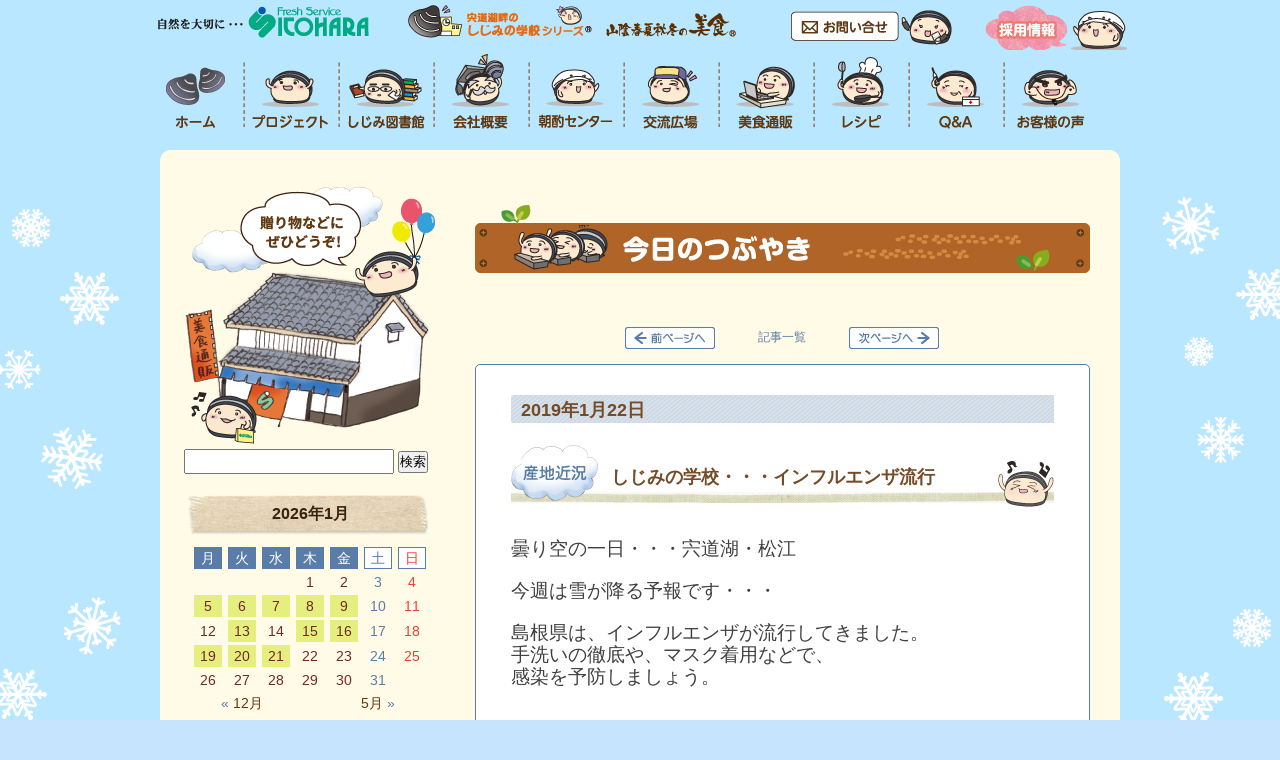

--- FILE ---
content_type: text/html; charset=UTF-8
request_url: https://itohara.co.jp/tweets/%E3%81%97%E3%81%98%E3%81%BF%E3%81%AE%E5%AD%A6%E6%A0%A1%E3%83%BB%E3%83%BB%E3%83%BB%E3%82%A4%E3%83%B3%E3%83%95%E3%83%AB%E3%82%A8%E3%83%B3%E3%82%B6%E6%B5%81%E8%A1%8C
body_size: 72429
content:
<!DOCTYPE html>


<!--季節の判定-->


	<html class='summer'>
	
	<head>

		<meta http-equiv="Content-Type" content="text/html; charset=UTF-8" />

						<link rel="icon" href="https://itohara.co.jp/wp-content/themes/official_site/images/favicon.ico" id="favicon">

		<meta http-equiv="Content-Style-Type" content="text/css" />
		<meta http-equiv="Content-Script-Type" content="text/javascript" />

		<title>しじみの販売｜宍道湖のしじみを扱うイトハラ水産　島根県松江市の宍道湖畔のしじみの学校 &#8211; しじみの学校・・・インフルエンザ流行</title>
		<meta name="keywords" content="しじみ,シジミ,蜆,宍道湖,松江市,島根県,イトハラ水産,しじみ販売" />
		<meta name="description" content="多くの皆様と一緒に森を大切にし、河川を守り、斐伊川水系　宍道湖環境を考える、各広場づくりを目指しております。" />

					<link rel="stylesheet" href="https://itohara.co.jp/wp-content/themes/official_site/style.css" type="text/css" />
		
		<link rel="alternate" type="application/rss+xml" title="RSS フィード" href="https://itohara.co.jp/feed" />

		<script src="https://ajax.googleapis.com/ajax/libs/jquery/2.1.4/jquery.min.js"></script>

		
		<meta name='robots' content='max-image-preview:large' />
<link rel="alternate" type="application/rss+xml" title="しじみの販売｜宍道湖のしじみを扱うイトハラ水産　島根県松江市の宍道湖畔のしじみの学校 &raquo; しじみの学校・・・インフルエンザ流行 のコメントのフィード" href="https://itohara.co.jp/tweets/%e3%81%97%e3%81%98%e3%81%bf%e3%81%ae%e5%ad%a6%e6%a0%a1%e3%83%bb%e3%83%bb%e3%83%bb%e3%82%a4%e3%83%b3%e3%83%95%e3%83%ab%e3%82%a8%e3%83%b3%e3%82%b6%e6%b5%81%e8%a1%8c/feed" />
<link rel="alternate" title="oEmbed (JSON)" type="application/json+oembed" href="https://itohara.co.jp/wp-json/oembed/1.0/embed?url=https%3A%2F%2Fitohara.co.jp%2Ftweets%2F%25e3%2581%2597%25e3%2581%2598%25e3%2581%25bf%25e3%2581%25ae%25e5%25ad%25a6%25e6%25a0%25a1%25e3%2583%25bb%25e3%2583%25bb%25e3%2583%25bb%25e3%2582%25a4%25e3%2583%25b3%25e3%2583%2595%25e3%2583%25ab%25e3%2582%25a8%25e3%2583%25b3%25e3%2582%25b6%25e6%25b5%2581%25e8%25a1%258c" />
<link rel="alternate" title="oEmbed (XML)" type="text/xml+oembed" href="https://itohara.co.jp/wp-json/oembed/1.0/embed?url=https%3A%2F%2Fitohara.co.jp%2Ftweets%2F%25e3%2581%2597%25e3%2581%2598%25e3%2581%25bf%25e3%2581%25ae%25e5%25ad%25a6%25e6%25a0%25a1%25e3%2583%25bb%25e3%2583%25bb%25e3%2583%25bb%25e3%2582%25a4%25e3%2583%25b3%25e3%2583%2595%25e3%2583%25ab%25e3%2582%25a8%25e3%2583%25b3%25e3%2582%25b6%25e6%25b5%2581%25e8%25a1%258c&#038;format=xml" />
<style id='wp-img-auto-sizes-contain-inline-css' type='text/css'>
img:is([sizes=auto i],[sizes^="auto," i]){contain-intrinsic-size:3000px 1500px}
/*# sourceURL=wp-img-auto-sizes-contain-inline-css */
</style>
<link rel='stylesheet' id='sbi_styles-css' href='https://itohara.co.jp/wp-content/plugins/instagram-feed/css/sbi-styles.min.css?ver=6.10.0' type='text/css' media='all' />
<style id='wp-emoji-styles-inline-css' type='text/css'>

	img.wp-smiley, img.emoji {
		display: inline !important;
		border: none !important;
		box-shadow: none !important;
		height: 1em !important;
		width: 1em !important;
		margin: 0 0.07em !important;
		vertical-align: -0.1em !important;
		background: none !important;
		padding: 0 !important;
	}
/*# sourceURL=wp-emoji-styles-inline-css */
</style>
<style id='wp-block-library-inline-css' type='text/css'>
:root{--wp-block-synced-color:#7a00df;--wp-block-synced-color--rgb:122,0,223;--wp-bound-block-color:var(--wp-block-synced-color);--wp-editor-canvas-background:#ddd;--wp-admin-theme-color:#007cba;--wp-admin-theme-color--rgb:0,124,186;--wp-admin-theme-color-darker-10:#006ba1;--wp-admin-theme-color-darker-10--rgb:0,107,160.5;--wp-admin-theme-color-darker-20:#005a87;--wp-admin-theme-color-darker-20--rgb:0,90,135;--wp-admin-border-width-focus:2px}@media (min-resolution:192dpi){:root{--wp-admin-border-width-focus:1.5px}}.wp-element-button{cursor:pointer}:root .has-very-light-gray-background-color{background-color:#eee}:root .has-very-dark-gray-background-color{background-color:#313131}:root .has-very-light-gray-color{color:#eee}:root .has-very-dark-gray-color{color:#313131}:root .has-vivid-green-cyan-to-vivid-cyan-blue-gradient-background{background:linear-gradient(135deg,#00d084,#0693e3)}:root .has-purple-crush-gradient-background{background:linear-gradient(135deg,#34e2e4,#4721fb 50%,#ab1dfe)}:root .has-hazy-dawn-gradient-background{background:linear-gradient(135deg,#faaca8,#dad0ec)}:root .has-subdued-olive-gradient-background{background:linear-gradient(135deg,#fafae1,#67a671)}:root .has-atomic-cream-gradient-background{background:linear-gradient(135deg,#fdd79a,#004a59)}:root .has-nightshade-gradient-background{background:linear-gradient(135deg,#330968,#31cdcf)}:root .has-midnight-gradient-background{background:linear-gradient(135deg,#020381,#2874fc)}:root{--wp--preset--font-size--normal:16px;--wp--preset--font-size--huge:42px}.has-regular-font-size{font-size:1em}.has-larger-font-size{font-size:2.625em}.has-normal-font-size{font-size:var(--wp--preset--font-size--normal)}.has-huge-font-size{font-size:var(--wp--preset--font-size--huge)}.has-text-align-center{text-align:center}.has-text-align-left{text-align:left}.has-text-align-right{text-align:right}.has-fit-text{white-space:nowrap!important}#end-resizable-editor-section{display:none}.aligncenter{clear:both}.items-justified-left{justify-content:flex-start}.items-justified-center{justify-content:center}.items-justified-right{justify-content:flex-end}.items-justified-space-between{justify-content:space-between}.screen-reader-text{border:0;clip-path:inset(50%);height:1px;margin:-1px;overflow:hidden;padding:0;position:absolute;width:1px;word-wrap:normal!important}.screen-reader-text:focus{background-color:#ddd;clip-path:none;color:#444;display:block;font-size:1em;height:auto;left:5px;line-height:normal;padding:15px 23px 14px;text-decoration:none;top:5px;width:auto;z-index:100000}html :where(.has-border-color){border-style:solid}html :where([style*=border-top-color]){border-top-style:solid}html :where([style*=border-right-color]){border-right-style:solid}html :where([style*=border-bottom-color]){border-bottom-style:solid}html :where([style*=border-left-color]){border-left-style:solid}html :where([style*=border-width]){border-style:solid}html :where([style*=border-top-width]){border-top-style:solid}html :where([style*=border-right-width]){border-right-style:solid}html :where([style*=border-bottom-width]){border-bottom-style:solid}html :where([style*=border-left-width]){border-left-style:solid}html :where(img[class*=wp-image-]){height:auto;max-width:100%}:where(figure){margin:0 0 1em}html :where(.is-position-sticky){--wp-admin--admin-bar--position-offset:var(--wp-admin--admin-bar--height,0px)}@media screen and (max-width:600px){html :where(.is-position-sticky){--wp-admin--admin-bar--position-offset:0px}}

/*# sourceURL=wp-block-library-inline-css */
</style><link rel='stylesheet' id='wc-blocks-style-css' href='https://itohara.co.jp/wp-content/plugins/woocommerce/assets/client/blocks/wc-blocks.css?ver=wc-10.4.3' type='text/css' media='all' />
<style id='global-styles-inline-css' type='text/css'>
:root{--wp--preset--aspect-ratio--square: 1;--wp--preset--aspect-ratio--4-3: 4/3;--wp--preset--aspect-ratio--3-4: 3/4;--wp--preset--aspect-ratio--3-2: 3/2;--wp--preset--aspect-ratio--2-3: 2/3;--wp--preset--aspect-ratio--16-9: 16/9;--wp--preset--aspect-ratio--9-16: 9/16;--wp--preset--color--black: #000000;--wp--preset--color--cyan-bluish-gray: #abb8c3;--wp--preset--color--white: #ffffff;--wp--preset--color--pale-pink: #f78da7;--wp--preset--color--vivid-red: #cf2e2e;--wp--preset--color--luminous-vivid-orange: #ff6900;--wp--preset--color--luminous-vivid-amber: #fcb900;--wp--preset--color--light-green-cyan: #7bdcb5;--wp--preset--color--vivid-green-cyan: #00d084;--wp--preset--color--pale-cyan-blue: #8ed1fc;--wp--preset--color--vivid-cyan-blue: #0693e3;--wp--preset--color--vivid-purple: #9b51e0;--wp--preset--gradient--vivid-cyan-blue-to-vivid-purple: linear-gradient(135deg,rgb(6,147,227) 0%,rgb(155,81,224) 100%);--wp--preset--gradient--light-green-cyan-to-vivid-green-cyan: linear-gradient(135deg,rgb(122,220,180) 0%,rgb(0,208,130) 100%);--wp--preset--gradient--luminous-vivid-amber-to-luminous-vivid-orange: linear-gradient(135deg,rgb(252,185,0) 0%,rgb(255,105,0) 100%);--wp--preset--gradient--luminous-vivid-orange-to-vivid-red: linear-gradient(135deg,rgb(255,105,0) 0%,rgb(207,46,46) 100%);--wp--preset--gradient--very-light-gray-to-cyan-bluish-gray: linear-gradient(135deg,rgb(238,238,238) 0%,rgb(169,184,195) 100%);--wp--preset--gradient--cool-to-warm-spectrum: linear-gradient(135deg,rgb(74,234,220) 0%,rgb(151,120,209) 20%,rgb(207,42,186) 40%,rgb(238,44,130) 60%,rgb(251,105,98) 80%,rgb(254,248,76) 100%);--wp--preset--gradient--blush-light-purple: linear-gradient(135deg,rgb(255,206,236) 0%,rgb(152,150,240) 100%);--wp--preset--gradient--blush-bordeaux: linear-gradient(135deg,rgb(254,205,165) 0%,rgb(254,45,45) 50%,rgb(107,0,62) 100%);--wp--preset--gradient--luminous-dusk: linear-gradient(135deg,rgb(255,203,112) 0%,rgb(199,81,192) 50%,rgb(65,88,208) 100%);--wp--preset--gradient--pale-ocean: linear-gradient(135deg,rgb(255,245,203) 0%,rgb(182,227,212) 50%,rgb(51,167,181) 100%);--wp--preset--gradient--electric-grass: linear-gradient(135deg,rgb(202,248,128) 0%,rgb(113,206,126) 100%);--wp--preset--gradient--midnight: linear-gradient(135deg,rgb(2,3,129) 0%,rgb(40,116,252) 100%);--wp--preset--font-size--small: 13px;--wp--preset--font-size--medium: 20px;--wp--preset--font-size--large: 36px;--wp--preset--font-size--x-large: 42px;--wp--preset--font-family--inter: "Inter", sans-serif;--wp--preset--font-family--cardo: Cardo;--wp--preset--spacing--20: 0.44rem;--wp--preset--spacing--30: 0.67rem;--wp--preset--spacing--40: 1rem;--wp--preset--spacing--50: 1.5rem;--wp--preset--spacing--60: 2.25rem;--wp--preset--spacing--70: 3.38rem;--wp--preset--spacing--80: 5.06rem;--wp--preset--shadow--natural: 6px 6px 9px rgba(0, 0, 0, 0.2);--wp--preset--shadow--deep: 12px 12px 50px rgba(0, 0, 0, 0.4);--wp--preset--shadow--sharp: 6px 6px 0px rgba(0, 0, 0, 0.2);--wp--preset--shadow--outlined: 6px 6px 0px -3px rgb(255, 255, 255), 6px 6px rgb(0, 0, 0);--wp--preset--shadow--crisp: 6px 6px 0px rgb(0, 0, 0);}:where(.is-layout-flex){gap: 0.5em;}:where(.is-layout-grid){gap: 0.5em;}body .is-layout-flex{display: flex;}.is-layout-flex{flex-wrap: wrap;align-items: center;}.is-layout-flex > :is(*, div){margin: 0;}body .is-layout-grid{display: grid;}.is-layout-grid > :is(*, div){margin: 0;}:where(.wp-block-columns.is-layout-flex){gap: 2em;}:where(.wp-block-columns.is-layout-grid){gap: 2em;}:where(.wp-block-post-template.is-layout-flex){gap: 1.25em;}:where(.wp-block-post-template.is-layout-grid){gap: 1.25em;}.has-black-color{color: var(--wp--preset--color--black) !important;}.has-cyan-bluish-gray-color{color: var(--wp--preset--color--cyan-bluish-gray) !important;}.has-white-color{color: var(--wp--preset--color--white) !important;}.has-pale-pink-color{color: var(--wp--preset--color--pale-pink) !important;}.has-vivid-red-color{color: var(--wp--preset--color--vivid-red) !important;}.has-luminous-vivid-orange-color{color: var(--wp--preset--color--luminous-vivid-orange) !important;}.has-luminous-vivid-amber-color{color: var(--wp--preset--color--luminous-vivid-amber) !important;}.has-light-green-cyan-color{color: var(--wp--preset--color--light-green-cyan) !important;}.has-vivid-green-cyan-color{color: var(--wp--preset--color--vivid-green-cyan) !important;}.has-pale-cyan-blue-color{color: var(--wp--preset--color--pale-cyan-blue) !important;}.has-vivid-cyan-blue-color{color: var(--wp--preset--color--vivid-cyan-blue) !important;}.has-vivid-purple-color{color: var(--wp--preset--color--vivid-purple) !important;}.has-black-background-color{background-color: var(--wp--preset--color--black) !important;}.has-cyan-bluish-gray-background-color{background-color: var(--wp--preset--color--cyan-bluish-gray) !important;}.has-white-background-color{background-color: var(--wp--preset--color--white) !important;}.has-pale-pink-background-color{background-color: var(--wp--preset--color--pale-pink) !important;}.has-vivid-red-background-color{background-color: var(--wp--preset--color--vivid-red) !important;}.has-luminous-vivid-orange-background-color{background-color: var(--wp--preset--color--luminous-vivid-orange) !important;}.has-luminous-vivid-amber-background-color{background-color: var(--wp--preset--color--luminous-vivid-amber) !important;}.has-light-green-cyan-background-color{background-color: var(--wp--preset--color--light-green-cyan) !important;}.has-vivid-green-cyan-background-color{background-color: var(--wp--preset--color--vivid-green-cyan) !important;}.has-pale-cyan-blue-background-color{background-color: var(--wp--preset--color--pale-cyan-blue) !important;}.has-vivid-cyan-blue-background-color{background-color: var(--wp--preset--color--vivid-cyan-blue) !important;}.has-vivid-purple-background-color{background-color: var(--wp--preset--color--vivid-purple) !important;}.has-black-border-color{border-color: var(--wp--preset--color--black) !important;}.has-cyan-bluish-gray-border-color{border-color: var(--wp--preset--color--cyan-bluish-gray) !important;}.has-white-border-color{border-color: var(--wp--preset--color--white) !important;}.has-pale-pink-border-color{border-color: var(--wp--preset--color--pale-pink) !important;}.has-vivid-red-border-color{border-color: var(--wp--preset--color--vivid-red) !important;}.has-luminous-vivid-orange-border-color{border-color: var(--wp--preset--color--luminous-vivid-orange) !important;}.has-luminous-vivid-amber-border-color{border-color: var(--wp--preset--color--luminous-vivid-amber) !important;}.has-light-green-cyan-border-color{border-color: var(--wp--preset--color--light-green-cyan) !important;}.has-vivid-green-cyan-border-color{border-color: var(--wp--preset--color--vivid-green-cyan) !important;}.has-pale-cyan-blue-border-color{border-color: var(--wp--preset--color--pale-cyan-blue) !important;}.has-vivid-cyan-blue-border-color{border-color: var(--wp--preset--color--vivid-cyan-blue) !important;}.has-vivid-purple-border-color{border-color: var(--wp--preset--color--vivid-purple) !important;}.has-vivid-cyan-blue-to-vivid-purple-gradient-background{background: var(--wp--preset--gradient--vivid-cyan-blue-to-vivid-purple) !important;}.has-light-green-cyan-to-vivid-green-cyan-gradient-background{background: var(--wp--preset--gradient--light-green-cyan-to-vivid-green-cyan) !important;}.has-luminous-vivid-amber-to-luminous-vivid-orange-gradient-background{background: var(--wp--preset--gradient--luminous-vivid-amber-to-luminous-vivid-orange) !important;}.has-luminous-vivid-orange-to-vivid-red-gradient-background{background: var(--wp--preset--gradient--luminous-vivid-orange-to-vivid-red) !important;}.has-very-light-gray-to-cyan-bluish-gray-gradient-background{background: var(--wp--preset--gradient--very-light-gray-to-cyan-bluish-gray) !important;}.has-cool-to-warm-spectrum-gradient-background{background: var(--wp--preset--gradient--cool-to-warm-spectrum) !important;}.has-blush-light-purple-gradient-background{background: var(--wp--preset--gradient--blush-light-purple) !important;}.has-blush-bordeaux-gradient-background{background: var(--wp--preset--gradient--blush-bordeaux) !important;}.has-luminous-dusk-gradient-background{background: var(--wp--preset--gradient--luminous-dusk) !important;}.has-pale-ocean-gradient-background{background: var(--wp--preset--gradient--pale-ocean) !important;}.has-electric-grass-gradient-background{background: var(--wp--preset--gradient--electric-grass) !important;}.has-midnight-gradient-background{background: var(--wp--preset--gradient--midnight) !important;}.has-small-font-size{font-size: var(--wp--preset--font-size--small) !important;}.has-medium-font-size{font-size: var(--wp--preset--font-size--medium) !important;}.has-large-font-size{font-size: var(--wp--preset--font-size--large) !important;}.has-x-large-font-size{font-size: var(--wp--preset--font-size--x-large) !important;}
/*# sourceURL=global-styles-inline-css */
</style>

<style id='classic-theme-styles-inline-css' type='text/css'>
/*! This file is auto-generated */
.wp-block-button__link{color:#fff;background-color:#32373c;border-radius:9999px;box-shadow:none;text-decoration:none;padding:calc(.667em + 2px) calc(1.333em + 2px);font-size:1.125em}.wp-block-file__button{background:#32373c;color:#fff;text-decoration:none}
/*# sourceURL=/wp-includes/css/classic-themes.min.css */
</style>
<link rel='stylesheet' id='woocommerce-layout-css' href='https://itohara.co.jp/wp-content/plugins/woocommerce/assets/css/woocommerce-layout.css?ver=10.4.3' type='text/css' media='all' />
<link rel='stylesheet' id='woocommerce-smallscreen-css' href='https://itohara.co.jp/wp-content/plugins/woocommerce/assets/css/woocommerce-smallscreen.css?ver=10.4.3' type='text/css' media='only screen and (max-width: 768px)' />
<link rel='stylesheet' id='woocommerce-general-css' href='https://itohara.co.jp/wp-content/plugins/woocommerce/assets/css/woocommerce.css?ver=10.4.3' type='text/css' media='all' />
<style id='woocommerce-inline-inline-css' type='text/css'>
.woocommerce form .form-row .required { visibility: visible; }
/*# sourceURL=woocommerce-inline-inline-css */
</style>
<link rel='stylesheet' id='wp-pagenavi-css' href='https://itohara.co.jp/wp-content/plugins/wp-pagenavi/pagenavi-css.css?ver=2.70' type='text/css' media='all' />
<link rel="https://api.w.org/" href="https://itohara.co.jp/wp-json/" /><link rel="EditURI" type="application/rsd+xml" title="RSD" href="https://itohara.co.jp/xmlrpc.php?rsd" />
<meta name="generator" content="WordPress 6.9" />
<meta name="generator" content="WooCommerce 10.4.3" />
<link rel="canonical" href="https://itohara.co.jp/tweets/%e3%81%97%e3%81%98%e3%81%bf%e3%81%ae%e5%ad%a6%e6%a0%a1%e3%83%bb%e3%83%bb%e3%83%bb%e3%82%a4%e3%83%b3%e3%83%95%e3%83%ab%e3%82%a8%e3%83%b3%e3%82%b6%e6%b5%81%e8%a1%8c" />
<link rel='shortlink' href='https://itohara.co.jp/?p=7206' />
	<noscript><style>.woocommerce-product-gallery{ opacity: 1 !important; }</style></noscript>
	<style class='wp-fonts-local' type='text/css'>
@font-face{font-family:Inter;font-style:normal;font-weight:300 900;font-display:fallback;src:url('https://itohara.co.jp/wp-content/plugins/woocommerce/assets/fonts/Inter-VariableFont_slnt,wght.woff2') format('woff2');font-stretch:normal;}
@font-face{font-family:Cardo;font-style:normal;font-weight:400;font-display:fallback;src:url('https://itohara.co.jp/wp-content/plugins/woocommerce/assets/fonts/cardo_normal_400.woff2') format('woff2');}
</style>


		<script src="https://itohara.co.jp/wp-content/themes/official_site/scripts/prefixfree.min.js" type="text/javascript"></script>



													<link rel="stylesheet" href="https://itohara.co.jp/wp-content/themes/official_site/css/other.css" type="text/css" />
				<link rel="stylesheet" href="https://itohara.co.jp/wp-content/themes/official_site/css/common_other.css" type="text/css" />
					

					<link rel="stylesheet" href="https://itohara.co.jp/wp-content/themes/official_site/css/tweets.css" type="text/css" />
		

		<script src="https://itohara.co.jp/wp-content/themes/official_site/scripts/btn2.js" type="text/javascript"></script>

		

					<!-- PC用アニメーション -->

			
			<!-- PCのみここまで -->
		

		<script type="text/javascript">
			var _gaq = _gaq || [];
			_gaq.push(['_setAccount', 'UA-34691165-1']);
			_gaq.push(['_trackPageview']);

			(function() {
				var ga = document.createElement('script');
				ga.type = 'text/javascript';
				ga.async = true;
				ga.src = ('https:' == document.location.protocol ? 'https://ssl' : 'http://www') + '.google-analytics.com/ga.js';
				var s = document.getElementsByTagName('script')[0];
				s.parentNode.insertBefore(ga, s);
			})();
		</script>
	</head>

					
													<body>
														<div id="back">
															<!--					<div id="header_top3" class="clearfix">
                            <a href="https://itohara.co.jp/recruit"><img class="saiyo roll2" src="https://itohara.co.jp/wp-content/themes/official_site/images/top2/saiyo.png"></a>
                        <ul>
                            <li class="gnav"><a href="https://itohara.co.jp"><img class="roll" src="https://itohara.co.jp/wp-content/themes/official_site/images/g_navi2/Gmenu_01.png"></a></li>
                            <li class="gnav"><a href="https://itohara.co.jp/environment"><img class="roll" src="https://itohara.co.jp/wp-content/themes/official_site/images/g_navi2/Gmenu_02.png"></a></li>
                            <li class="gnav"><a href="https://itohara.co.jp/shijimi"><img class="roll" src="https://itohara.co.jp/wp-content/themes/official_site/images/g_navi2/Gmenu_03.png"></a></li>
                            <li class="gnav"><a href="https://itohara.co.jp/about_us"><img class="roll" src="https://itohara.co.jp/wp-content/themes/official_site/images/g_navi2/Gmenu_04.png"></a></li>
                            <li class="gnav"><a href="https://shop.itohara.co.jp/"><img class="roll" src="https://itohara.co.jp/wp-content/themes/official_site/images/g_navi2/Gmenu_05.png"></a></li>
                            <li class="gnav"><a href="https://itohara.co.jp/recipe"><img class="roll" src="https://itohara.co.jp/wp-content/themes/official_site/images/g_navi2/Gmenu_06.png"></a></li>
                            <li class="gnav"><a href="https://itohara.co.jp/q_a"><img class="roll" src="https://itohara.co.jp/wp-content/themes/official_site/images/g_navi2/Gmenu_07.png"></a></li>
                            <li class="gnav"><a href="https://itohara.co.jp/customer_voice"><img class="roll" src="https://itohara.co.jp/wp-content/themes/official_site/images/g_navi2/Gmenu_08.png"></a></li>
                            <li class="gnav"><a href="https://itohara.co.jp/comm_space"><img class="roll" src="https://itohara.co.jp/wp-content/themes/official_site/images/g_navi2/Gmenu_09.png"></a></li>
                            <li class="gnav"><a href="https://itohara.co.jp/inquiry"><img class="roll" src="https://itohara.co.jp/wp-content/themes/official_site/images/g_navi2/Gmenu_10.png"></a></li>
                        </ul>
                    </div>
    -->

															<div id="header_top4" class="clearfix" style="margin-left:auto;margin-right:auto;">
																<a href="https://itohara.co.jp/inquiry"><img class="inquiry roll2" src="https://itohara.co.jp/wp-content/themes/official_site/images/top2/inquiry_btn.png"></a>
																<a href="https://itohara.co.jp/recruit"><img class="saiyo roll2" src="https://itohara.co.jp/wp-content/themes/official_site/images/top2/saiyo.png"></a>

																<!--						<a href="https://itohara.co.jp/character_book"><img class="saiyo roll2" src="https://itohara.co.jp/wp-content/themes/official_site/images/top2/shijimi_zukan_banner.png"></a>
    -->
																<ul class="menu">
																	<li class="gnav"><a href="https://itohara.co.jp"><img class="roll" src="https://itohara.co.jp/wp-content/themes/official_site/images/g_navi2/Gmenu_01.png"></a></li>

																	<li class="gnav btn02">
																		<a href="https://itohara.co.jp/environment"><img class="roll" src="https://itohara.co.jp/wp-content/themes/official_site/images/g_navi2/Gmenu_02.png"></a>
																		<ul>
																			<li><a href="https://itohara.co.jp/environment/shijimi_report">しじみの研究レポート</a></li>
																			<hr>
																			<li><a href="https://itohara.co.jp/environment/env_action">しじみっ湖活動報告</a></li>
																			<hr>
																			<li><a href="https://itohara.co.jp/environment/env_history">しまね社会貢献基金</a></li>
																		</ul>
																	</li>

																	<li class="gnav btn02">
																		<a href="https://itohara.co.jp/shijimi"><img class="roll" src="https://itohara.co.jp/wp-content/themes/official_site/images/g_navi2/Gmenu_03.png"></a>
																		<ul>
																			<li><a href="https://itohara.co.jp/shijimi/shijimi_qa1">宍道湖ってどこ？どんなとこ？</a></li>
																			<hr>
																			<li><a href="https://itohara.co.jp/shijimi/shijimi_qa2">しじみってどんな生物なの？</a></li>
																			<hr>
																			<li><a href="https://itohara.co.jp/shijimi/shijimi_qa3">しじみってどうやって漁獲するの？</a></li>
																			<hr>
																			<li><a href="https://itohara.co.jp/shijimi/shijimi_qa4">しじみってどんなところに生息しているの？</a></li>
																			<hr>
																			<li><a href="https://itohara.co.jp/shijimi/shijimi_qa5">しじみってどんな栄養があるの？</a></li>
																		</ul>
																	</li>
																	<li class="gnav btn02">
																		<a href="https://itohara.co.jp/about_us"><img class="roll" src="https://itohara.co.jp/wp-content/themes/official_site/images/g_navi2/Gmenu_04.png"></a>
																		<ul>
																			<li><a href="https://itohara.co.jp/about_us#greeting">ごあいさつ</a></li>
																			<hr>
																			<li><a href="https://itohara.co.jp/about_us#evolution">会社沿革</a></li>
																			<hr>
																			<li><a href="https://itohara.co.jp/about_us#introduction">商品のご紹介</a></li>
																		</ul>
																	</li>
																	<li class="gnav"><a href="https://itohara.co.jp/asakumi"><img class="roll" src="https://itohara.co.jp/wp-content/themes/official_site/images/g_navi2/Gmenu_11.png"></a></li>
																	<li class="gnav btn02">
																		<a href="https://itohara.co.jp/comm_space"><img class="roll" src="https://itohara.co.jp/wp-content/themes/official_site/images/g_navi2/Gmenu_09.png"></a>
																		<ul>
																			<li><a href="https://itohara.co.jp/comm_space/partner">取引先様</a></li>
																			<hr>
																			<li><a href="https://itohara.co.jp/comm_space/group">山陰の販促チーム</a></li>
																			<hr>
																			<li><a href="https://itohara.co.jp/comm_space/env_space">宍道湖の情報広場</a></li>
																			<hr>
																			<li><a href="https://itohara.co.jp/comm_space/sightseeing">観光広場</a></li>
																		</ul>
																	</li>
																	<li class="gnav"><a href="https://shop.itohara.co.jp/"><img class="roll" src="https://itohara.co.jp/wp-content/themes/official_site/images/g_navi2/Gmenu_05.png"></a></li>
																	<li class="gnav btn02">
																		<a href="https://itohara.co.jp/recipe"><img class="roll" src="https://itohara.co.jp/wp-content/themes/official_site/images/g_navi2/Gmenu_06.png"></a>
																		<ul>
																			<li><a href="https://itohara.co.jp/recipe/rec_single">しじみの単品レシピ</a></li>
																			<hr>
																			<li><a href="https://itohara.co.jp/recipe/spring">ヘルシーレシピ　春編</a></li>
																			<hr>
																			<li><a href="https://itohara.co.jp/recipe/summer">ヘルシーレシピ　夏編</a></li>
																			<hr>
																			<li><a href="https://itohara.co.jp/recipe/autumn">ヘルシーレシピ　秋編</a></li>
																			<hr>
																			<li><a href="https://itohara.co.jp/recipe/winter">ヘルシーレシピ　冬編</a></li>
																			<hr>
																			<li><a href="https://itohara.co.jp/recipe/little_tech">美味しく作るコツ</a></li>
																		</ul>
																	</li>
																	<li class="gnav btn02">
																		<a href="https://itohara.co.jp/q_a"><img class="roll" src="https://itohara.co.jp/wp-content/themes/official_site/images/g_navi2/Gmenu_07.png"></a>
																		<ul>
																			<li><a href="https://itohara.co.jp/q_a/qa_spring">春に多い質問</a></li>
																			<hr>
																			<li><a href="https://itohara.co.jp/q_a/qa_summer">夏に多い質問</a></li>
																			<hr>
																			<li><a href="https://itohara.co.jp/q_a/qa_autumn">秋に多い質問</a></li>
																			<hr>
																			<li><a href="https://itohara.co.jp/q_a/qa_winter">冬に多い質問</a></li>
																		</ul>
																	</li>
																	<li class="gnav"><a href="https://itohara.co.jp/customer_voice"><img class="roll" src="https://itohara.co.jp/wp-content/themes/official_site/images/g_navi2/Gmenu_08.png"></a></li>
																	<!--							<li class="gnav"><a href="https://itohara.co.jp/inquiry"><img class="roll" src="https://itohara.co.jp/wp-content/themes/official_site/images/g_navi2/Gmenu_10.png"></a></li>-->
																</ul>
															</div>



															<div class="back_image_winter1">
																<div id="wrapp">

																	<!-- g_menu -->
																															


<div id="main">

<div id="sidebar">


<!--<a href="https://shop.itohara.co.jp/"><img class="roll" src="https://itohara.co.jp/wp-content/themes/official_site/images/sidebar/side_shop.jpg" alt="美食通販" border="0" /></a>
-->	
<a href="https://shop.itohara.co.jp/"><img class="roll" src="https://itohara.co.jp/wp-content/themes/official_site/images/sidebar/bishoku_btn.png" alt="美食通販" border="0" /></a>
    
    
       
   		   
    
    	<form role="search" method="get" id="searchform" action="https://itohara.co.jp/tweets">
        <div>
    	<input type="text" value="" style="padding:3px;width:200px;" name="s" id="s" />
        <input type="submit" id="searchsubmit" value="検索" />
        </div>
        </form>
    
        <ul>
            <li id="cptc-widget-3" class="widget cptc-widget">

<div id="calendar_wrap">
<table id="wp-calendar" class="tweets">
    <caption>2026年1月</caption>
    <thead>
    <tr>
		<th  scope="col" title="月曜日">月</th>
		<th  scope="col" title="火曜日">火</th>
		<th  scope="col" title="水曜日">水</th>
		<th  scope="col" title="木曜日">木</th>
		<th  scope="col" title="金曜日">金</th>
		<th class='saturday' scope="col" title="土曜日">土</th>
		<th class='sunday' scope="col" title="日曜日">日</th>
    </tr>
    </thead>
    
    <tfoot>
    <tr>
		<td colspan="3" id="prev"><a href="/tweets/2025/12/" title="View posts for 12月 2025"><span>&laquo;</span> 12月</a></td>
		<td class="pad">&nbsp;</td>
		<td colspan="3" id="next"><a href="/tweets/201/5/" title="View posts for 5月 0201">5月 <span>&raquo;</span></a></td>
    </tr>
    </tfoot>
    
    <tbody>
    <tr>
		<td colspan="3" class="pad">&nbsp;</td><td>1</td><td>2</td><td class='saturday'>3</td><td class='sunday'>4</td>
	</tr>
	<tr>
		<td><a class="d_btn" href="/tweets/2026/01/5" title="しじみの学校・・・製造業務スタート！">5</a></td><td><a class="d_btn" href="/tweets/2026/01/6" title="しじみの学校・・・各種検査">6</a></td><td><a class="d_btn" href="/tweets/2026/01/7" title="しじみの学校・・・震度５強">7</a></td><td><a class="d_btn" href="/tweets/2026/01/8" title="しじみの学校・・・異物多し！">8</a></td><td><a class="d_btn" href="/tweets/2026/01/9" title="しじみの学校・・・寒しじみ">9</a></td><td class='saturday'>10</td><td class='sunday'>11</td>
	</tr>
	<tr>
		<td>12</td><td><a class="d_btn" href="/tweets/2026/01/13" title="しじみの学校・・・健康診断">13</a></td><td>14</td><td><a class="d_btn" href="/tweets/2026/01/15" title="しじみの学校・・・砂が残るしじみ">15</a></td><td><a class="d_btn" href="/tweets/2026/01/16" title="しじみの学校・・・身質について">16</a></td><td class='saturday'>17</td><td class='sunday'>18</td>
	</tr>
	<tr>
		<td><a class="d_btn" href="/tweets/2026/01/19" title="しじみの学校・・・雪の予報">19</a></td><td><a class="d_btn" href="/tweets/2026/01/20" title="しじみの学校・・・泥臭さ">20</a></td><td id="today"><a class="d_btn" href="/tweets/2026/01/21" title="しじみの学校・・・ジェオスミン検査結果">21</a></td><td>22</td><td>23</td><td class='saturday'>24</td><td class='sunday'>25</td>
	</tr>
	<tr>
		<td>26</td><td>27</td><td>28</td><td>29</td><td>30</td><td class='saturday'>31</td>
		<td class="pad" colspan="1">&nbsp;</td>
	</tr>
	</tbody>
	</table></div>

</li>

        </ul>
        
                <h5 class="new_post">最近の記事</h5>
        <ul class='new5'>
                <p><span>● </span><a href="https://itohara.co.jp/tweets/%e3%81%97%e3%81%98%e3%81%bf%e3%81%ae%e5%ad%a6%e6%a0%a1%e3%83%bb%e3%83%bb%e3%83%bb%e3%82%b8%e3%82%a7%e3%82%aa%e3%82%b9%e3%83%9f%e3%83%b3%e6%a4%9c%e6%9f%bb%e7%b5%90%e6%9e%9c-30">しじみの学校・・・ジェオスミン検査結果 （2026/1/21）</a></p>
                <p><span>● </span><a href="https://itohara.co.jp/tweets/%e3%81%97%e3%81%98%e3%81%bf%e3%81%ae%e5%ad%a6%e6%a0%a1%e3%83%bb%e3%83%bb%e3%83%bb%e6%b3%a5%e8%87%ad%e3%81%95">しじみの学校・・・泥臭さ （2026/1/20）</a></p>
                <p><span>● </span><a href="https://itohara.co.jp/tweets/%e3%81%97%e3%81%98%e3%81%bf%e3%81%ae%e5%ad%a6%e6%a0%a1%e3%83%bb%e3%83%bb%e3%83%bb%e9%9b%aa%e3%81%ae%e4%ba%88%e5%a0%b1">しじみの学校・・・雪の予報 （2026/1/19）</a></p>
                <p><span>● </span><a href="https://itohara.co.jp/tweets/%e3%81%97%e3%81%98%e3%81%bf%e3%81%ae%e5%ad%a6%e6%a0%a1%e3%83%bb%e3%83%bb%e3%83%bb%e8%ba%ab%e8%b3%aa%e3%81%ab%e3%81%a4%e3%81%84%e3%81%a6">しじみの学校・・・身質について （2026/1/16）</a></p>
                <p><span>● </span><a href="https://itohara.co.jp/tweets/%e3%81%97%e3%81%98%e3%81%bf%e3%81%ae%e5%ad%a6%e6%a0%a1%e3%83%bb%e3%83%bb%e3%83%bb%e7%a0%82%e3%81%8c%e6%ae%8b%e3%82%8b%e3%81%97%e3%81%98%e3%81%bf-2">しじみの学校・・・砂が残るしじみ （2026/1/15）</a></p>
                </ul>
    	    
        <!-- コラムのみ -->   
    	        
        
        
                
        <ul class="arc">
        <h2><a href="https://itohara.co.jp/tweets_view/tweets_archive?ydate=2026&mdate=1">月別アーカイブ</a></h2>
        	<li><a href='https://itohara.co.jp/tweets/archives/date/2026/01'>2026年1月</a>&nbsp;(11)</li>
	<li><a href='https://itohara.co.jp/tweets/archives/date/2025/12'>2025年12月</a>&nbsp;(20)</li>
	<li><a href='https://itohara.co.jp/tweets/archives/date/2025/11'>2025年11月</a>&nbsp;(16)</li>
	<li><a href='https://itohara.co.jp/tweets/archives/date/2025/10'>2025年10月</a>&nbsp;(19)</li>
	<li><a href='https://itohara.co.jp/tweets/archives/date/2025/09'>2025年9月</a>&nbsp;(17)</li>
	<li><a href='https://itohara.co.jp/tweets/archives/date/2025/08'>2025年8月</a>&nbsp;(17)</li>
	<li><a href='https://itohara.co.jp/tweets/archives/date/2025/07'>2025年7月</a>&nbsp;(22)</li>
	<li><a href='https://itohara.co.jp/tweets/archives/date/2025/06'>2025年6月</a>&nbsp;(19)</li>
	<li><a href='https://itohara.co.jp/tweets/archives/date/2025/05'>2025年5月</a>&nbsp;(16)</li>
	<li><a href='https://itohara.co.jp/tweets/archives/date/2025/04'>2025年4月</a>&nbsp;(15)</li>
	<li><a href='https://itohara.co.jp/tweets/archives/date/2025/03'>2025年3月</a>&nbsp;(17)</li>
	<li><a href='https://itohara.co.jp/tweets/archives/date/2025/02'>2025年2月</a>&nbsp;(17)</li>
	<li><a href='https://itohara.co.jp/tweets/archives/date/2025/01'>2025年1月</a>&nbsp;(10)</li>
	<li><a href='https://itohara.co.jp/tweets/archives/date/2024/12'>2024年12月</a>&nbsp;(4)</li>
	<li><a href='https://itohara.co.jp/tweets/archives/date/2024/11'>2024年11月</a>&nbsp;(7)</li>
	<li><a href='https://itohara.co.jp/tweets/archives/date/2024/10'>2024年10月</a>&nbsp;(9)</li>
	<li><a href='https://itohara.co.jp/tweets/archives/date/2024/09'>2024年9月</a>&nbsp;(10)</li>
	<li><a href='https://itohara.co.jp/tweets/archives/date/2024/08'>2024年8月</a>&nbsp;(13)</li>
	<li><a href='https://itohara.co.jp/tweets/archives/date/2024/07'>2024年7月</a>&nbsp;(12)</li>
	<li><a href='https://itohara.co.jp/tweets/archives/date/2024/06'>2024年6月</a>&nbsp;(11)</li>
	<li><a href='https://itohara.co.jp/tweets/archives/date/2024/05'>2024年5月</a>&nbsp;(4)</li>
	<li><a href='https://itohara.co.jp/tweets/archives/date/2024/04'>2024年4月</a>&nbsp;(6)</li>
	<li><a href='https://itohara.co.jp/tweets/archives/date/2024/03'>2024年3月</a>&nbsp;(9)</li>
	<li><a href='https://itohara.co.jp/tweets/archives/date/2024/02'>2024年2月</a>&nbsp;(4)</li>
	<li><a href='https://itohara.co.jp/tweets/archives/date/2024/01'>2024年1月</a>&nbsp;(8)</li>
	<li><a href='https://itohara.co.jp/tweets/archives/date/2023/12'>2023年12月</a>&nbsp;(6)</li>
	<li><a href='https://itohara.co.jp/tweets/archives/date/2023/11'>2023年11月</a>&nbsp;(7)</li>
	<li><a href='https://itohara.co.jp/tweets/archives/date/2023/10'>2023年10月</a>&nbsp;(7)</li>
	<li><a href='https://itohara.co.jp/tweets/archives/date/2023/09'>2023年9月</a>&nbsp;(11)</li>
	<li><a href='https://itohara.co.jp/tweets/archives/date/2023/08'>2023年8月</a>&nbsp;(12)</li>
	<li><a href='https://itohara.co.jp/tweets/archives/date/2023/07'>2023年7月</a>&nbsp;(6)</li>
	<li><a href='https://itohara.co.jp/tweets/archives/date/2023/06'>2023年6月</a>&nbsp;(7)</li>
	<li><a href='https://itohara.co.jp/tweets/archives/date/2023/05'>2023年5月</a>&nbsp;(7)</li>
	<li><a href='https://itohara.co.jp/tweets/archives/date/2023/04'>2023年4月</a>&nbsp;(10)</li>
	<li><a href='https://itohara.co.jp/tweets/archives/date/2023/03'>2023年3月</a>&nbsp;(6)</li>
	<li><a href='https://itohara.co.jp/tweets/archives/date/2023/02'>2023年2月</a>&nbsp;(7)</li>
	<li><a href='https://itohara.co.jp/tweets/archives/date/2023/01'>2023年1月</a>&nbsp;(11)</li>
	<li><a href='https://itohara.co.jp/tweets/archives/date/2022/12'>2022年12月</a>&nbsp;(9)</li>
	<li><a href='https://itohara.co.jp/tweets/archives/date/2022/11'>2022年11月</a>&nbsp;(10)</li>
	<li><a href='https://itohara.co.jp/tweets/archives/date/2022/10'>2022年10月</a>&nbsp;(7)</li>
	<li><a href='https://itohara.co.jp/tweets/archives/date/2022/09'>2022年9月</a>&nbsp;(8)</li>
	<li><a href='https://itohara.co.jp/tweets/archives/date/2022/08'>2022年8月</a>&nbsp;(14)</li>
	<li><a href='https://itohara.co.jp/tweets/archives/date/2022/07'>2022年7月</a>&nbsp;(10)</li>
	<li><a href='https://itohara.co.jp/tweets/archives/date/2022/06'>2022年6月</a>&nbsp;(8)</li>
	<li><a href='https://itohara.co.jp/tweets/archives/date/2022/05'>2022年5月</a>&nbsp;(4)</li>
	<li><a href='https://itohara.co.jp/tweets/archives/date/2022/04'>2022年4月</a>&nbsp;(13)</li>
	<li><a href='https://itohara.co.jp/tweets/archives/date/2022/03'>2022年3月</a>&nbsp;(4)</li>
	<li><a href='https://itohara.co.jp/tweets/archives/date/2022/02'>2022年2月</a>&nbsp;(7)</li>
	<li><a href='https://itohara.co.jp/tweets/archives/date/2022/01'>2022年1月</a>&nbsp;(10)</li>
	<li><a href='https://itohara.co.jp/tweets/archives/date/2021/12'>2021年12月</a>&nbsp;(8)</li>
	<li><a href='https://itohara.co.jp/tweets/archives/date/2021/11'>2021年11月</a>&nbsp;(10)</li>
	<li><a href='https://itohara.co.jp/tweets/archives/date/2021/10'>2021年10月</a>&nbsp;(11)</li>
	<li><a href='https://itohara.co.jp/tweets/archives/date/2021/09'>2021年9月</a>&nbsp;(8)</li>
	<li><a href='https://itohara.co.jp/tweets/archives/date/2021/08'>2021年8月</a>&nbsp;(13)</li>
	<li><a href='https://itohara.co.jp/tweets/archives/date/2021/07'>2021年7月</a>&nbsp;(14)</li>
	<li><a href='https://itohara.co.jp/tweets/archives/date/2021/06'>2021年6月</a>&nbsp;(15)</li>
	<li><a href='https://itohara.co.jp/tweets/archives/date/2021/05'>2021年5月</a>&nbsp;(6)</li>
	<li><a href='https://itohara.co.jp/tweets/archives/date/2021/04'>2021年4月</a>&nbsp;(8)</li>
	<li><a href='https://itohara.co.jp/tweets/archives/date/2021/03'>2021年3月</a>&nbsp;(10)</li>
	<li><a href='https://itohara.co.jp/tweets/archives/date/2021/02'>2021年2月</a>&nbsp;(8)</li>
	<li><a href='https://itohara.co.jp/tweets/archives/date/2021/01'>2021年1月</a>&nbsp;(12)</li>
	<li><a href='https://itohara.co.jp/tweets/archives/date/2020/12'>2020年12月</a>&nbsp;(5)</li>
	<li><a href='https://itohara.co.jp/tweets/archives/date/2020/11'>2020年11月</a>&nbsp;(9)</li>
	<li><a href='https://itohara.co.jp/tweets/archives/date/2020/10'>2020年10月</a>&nbsp;(11)</li>
	<li><a href='https://itohara.co.jp/tweets/archives/date/2020/09'>2020年9月</a>&nbsp;(9)</li>
	<li><a href='https://itohara.co.jp/tweets/archives/date/2020/08'>2020年8月</a>&nbsp;(15)</li>
	<li><a href='https://itohara.co.jp/tweets/archives/date/2020/07'>2020年7月</a>&nbsp;(13)</li>
	<li><a href='https://itohara.co.jp/tweets/archives/date/2020/06'>2020年6月</a>&nbsp;(14)</li>
	<li><a href='https://itohara.co.jp/tweets/archives/date/2020/05'>2020年5月</a>&nbsp;(8)</li>
	<li><a href='https://itohara.co.jp/tweets/archives/date/2020/04'>2020年4月</a>&nbsp;(15)</li>
	<li><a href='https://itohara.co.jp/tweets/archives/date/2020/03'>2020年3月</a>&nbsp;(12)</li>
	<li><a href='https://itohara.co.jp/tweets/archives/date/2020/02'>2020年2月</a>&nbsp;(14)</li>
	<li><a href='https://itohara.co.jp/tweets/archives/date/2020/01'>2020年1月</a>&nbsp;(12)</li>
	<li><a href='https://itohara.co.jp/tweets/archives/date/2019/12'>2019年12月</a>&nbsp;(11)</li>
	<li><a href='https://itohara.co.jp/tweets/archives/date/2019/11'>2019年11月</a>&nbsp;(10)</li>
	<li><a href='https://itohara.co.jp/tweets/archives/date/2019/10'>2019年10月</a>&nbsp;(13)</li>
	<li><a href='https://itohara.co.jp/tweets/archives/date/2019/09'>2019年9月</a>&nbsp;(10)</li>
	<li><a href='https://itohara.co.jp/tweets/archives/date/2019/08'>2019年8月</a>&nbsp;(13)</li>
	<li><a href='https://itohara.co.jp/tweets/archives/date/2019/07'>2019年7月</a>&nbsp;(16)</li>
	<li><a href='https://itohara.co.jp/tweets/archives/date/2019/06'>2019年6月</a>&nbsp;(12)</li>
	<li><a href='https://itohara.co.jp/tweets/archives/date/2019/05'>2019年5月</a>&nbsp;(8)</li>
	<li><a href='https://itohara.co.jp/tweets/archives/date/2019/04'>2019年4月</a>&nbsp;(14)</li>
	<li><a href='https://itohara.co.jp/tweets/archives/date/2019/03'>2019年3月</a>&nbsp;(8)</li>
	<li><a href='https://itohara.co.jp/tweets/archives/date/2019/02'>2019年2月</a>&nbsp;(9)</li>
	<li><a href='https://itohara.co.jp/tweets/archives/date/2019/01'>2019年1月</a>&nbsp;(12)</li>
	<li><a href='https://itohara.co.jp/tweets/archives/date/2018/12'>2018年12月</a>&nbsp;(13)</li>
	<li><a href='https://itohara.co.jp/tweets/archives/date/2018/11'>2018年11月</a>&nbsp;(14)</li>
	<li><a href='https://itohara.co.jp/tweets/archives/date/2018/10'>2018年10月</a>&nbsp;(14)</li>
	<li><a href='https://itohara.co.jp/tweets/archives/date/2018/09'>2018年9月</a>&nbsp;(11)</li>
	<li><a href='https://itohara.co.jp/tweets/archives/date/2018/08'>2018年8月</a>&nbsp;(14)</li>
	<li><a href='https://itohara.co.jp/tweets/archives/date/2018/07'>2018年7月</a>&nbsp;(16)</li>
	<li><a href='https://itohara.co.jp/tweets/archives/date/2018/06'>2018年6月</a>&nbsp;(11)</li>
	<li><a href='https://itohara.co.jp/tweets/archives/date/2018/05'>2018年5月</a>&nbsp;(15)</li>
	<li><a href='https://itohara.co.jp/tweets/archives/date/2018/04'>2018年4月</a>&nbsp;(12)</li>
	<li><a href='https://itohara.co.jp/tweets/archives/date/2018/03'>2018年3月</a>&nbsp;(15)</li>
	<li><a href='https://itohara.co.jp/tweets/archives/date/2018/02'>2018年2月</a>&nbsp;(13)</li>
	<li><a href='https://itohara.co.jp/tweets/archives/date/2018/01'>2018年1月</a>&nbsp;(15)</li>
	<li><a href='https://itohara.co.jp/tweets/archives/date/2017/12'>2017年12月</a>&nbsp;(10)</li>
	<li><a href='https://itohara.co.jp/tweets/archives/date/2017/11'>2017年11月</a>&nbsp;(15)</li>
	<li><a href='https://itohara.co.jp/tweets/archives/date/2017/10'>2017年10月</a>&nbsp;(13)</li>
	<li><a href='https://itohara.co.jp/tweets/archives/date/2017/09'>2017年9月</a>&nbsp;(15)</li>
	<li><a href='https://itohara.co.jp/tweets/archives/date/2017/08'>2017年8月</a>&nbsp;(13)</li>
	<li><a href='https://itohara.co.jp/tweets/archives/date/2017/07'>2017年7月</a>&nbsp;(10)</li>
	<li><a href='https://itohara.co.jp/tweets/archives/date/2017/06'>2017年6月</a>&nbsp;(14)</li>
	<li><a href='https://itohara.co.jp/tweets/archives/date/2017/05'>2017年5月</a>&nbsp;(13)</li>
	<li><a href='https://itohara.co.jp/tweets/archives/date/2017/04'>2017年4月</a>&nbsp;(10)</li>
	<li><a href='https://itohara.co.jp/tweets/archives/date/2017/03'>2017年3月</a>&nbsp;(18)</li>
	<li><a href='https://itohara.co.jp/tweets/archives/date/2017/02'>2017年2月</a>&nbsp;(13)</li>
	<li><a href='https://itohara.co.jp/tweets/archives/date/2017/01'>2017年1月</a>&nbsp;(12)</li>
	<li><a href='https://itohara.co.jp/tweets/archives/date/2016/12'>2016年12月</a>&nbsp;(17)</li>
	<li><a href='https://itohara.co.jp/tweets/archives/date/2016/11'>2016年11月</a>&nbsp;(17)</li>
	<li><a href='https://itohara.co.jp/tweets/archives/date/2016/10'>2016年10月</a>&nbsp;(13)</li>
	<li><a href='https://itohara.co.jp/tweets/archives/date/2016/09'>2016年9月</a>&nbsp;(16)</li>
	<li><a href='https://itohara.co.jp/tweets/archives/date/2016/08'>2016年8月</a>&nbsp;(18)</li>
	<li><a href='https://itohara.co.jp/tweets/archives/date/2016/07'>2016年7月</a>&nbsp;(10)</li>
	<li><a href='https://itohara.co.jp/tweets/archives/date/2016/06'>2016年6月</a>&nbsp;(15)</li>
	<li><a href='https://itohara.co.jp/tweets/archives/date/2016/05'>2016年5月</a>&nbsp;(16)</li>
	<li><a href='https://itohara.co.jp/tweets/archives/date/2016/04'>2016年4月</a>&nbsp;(15)</li>
	<li><a href='https://itohara.co.jp/tweets/archives/date/2016/03'>2016年3月</a>&nbsp;(17)</li>
	<li><a href='https://itohara.co.jp/tweets/archives/date/2016/02'>2016年2月</a>&nbsp;(18)</li>
	<li><a href='https://itohara.co.jp/tweets/archives/date/2016/01'>2016年1月</a>&nbsp;(17)</li>
	<li><a href='https://itohara.co.jp/tweets/archives/date/2015/12'>2015年12月</a>&nbsp;(19)</li>
	<li><a href='https://itohara.co.jp/tweets/archives/date/2015/11'>2015年11月</a>&nbsp;(15)</li>
	<li><a href='https://itohara.co.jp/tweets/archives/date/2015/10'>2015年10月</a>&nbsp;(17)</li>
	<li><a href='https://itohara.co.jp/tweets/archives/date/2015/09'>2015年9月</a>&nbsp;(21)</li>
	<li><a href='https://itohara.co.jp/tweets/archives/date/2015/08'>2015年8月</a>&nbsp;(13)</li>
	<li><a href='https://itohara.co.jp/tweets/archives/date/2015/07'>2015年7月</a>&nbsp;(17)</li>
	<li><a href='https://itohara.co.jp/tweets/archives/date/2015/06'>2015年6月</a>&nbsp;(17)</li>
	<li><a href='https://itohara.co.jp/tweets/archives/date/2015/05'>2015年5月</a>&nbsp;(16)</li>
	<li><a href='https://itohara.co.jp/tweets/archives/date/2015/04'>2015年4月</a>&nbsp;(19)</li>
	<li><a href='https://itohara.co.jp/tweets/archives/date/2015/03'>2015年3月</a>&nbsp;(16)</li>
	<li><a href='https://itohara.co.jp/tweets/archives/date/2015/02'>2015年2月</a>&nbsp;(20)</li>
	<li><a href='https://itohara.co.jp/tweets/archives/date/2015/01'>2015年1月</a>&nbsp;(21)</li>
	<li><a href='https://itohara.co.jp/tweets/archives/date/2014/12'>2014年12月</a>&nbsp;(22)</li>
	<li><a href='https://itohara.co.jp/tweets/archives/date/2014/11'>2014年11月</a>&nbsp;(18)</li>
	<li><a href='https://itohara.co.jp/tweets/archives/date/2014/10'>2014年10月</a>&nbsp;(21)</li>
	<li><a href='https://itohara.co.jp/tweets/archives/date/2014/09'>2014年9月</a>&nbsp;(21)</li>
	<li><a href='https://itohara.co.jp/tweets/archives/date/2014/08'>2014年8月</a>&nbsp;(21)</li>
	<li><a href='https://itohara.co.jp/tweets/archives/date/2014/07'>2014年7月</a>&nbsp;(22)</li>
	<li><a href='https://itohara.co.jp/tweets/archives/date/2014/06'>2014年6月</a>&nbsp;(20)</li>
	<li><a href='https://itohara.co.jp/tweets/archives/date/2014/05'>2014年5月</a>&nbsp;(19)</li>
	<li><a href='https://itohara.co.jp/tweets/archives/date/2014/04'>2014年4月</a>&nbsp;(20)</li>
	<li><a href='https://itohara.co.jp/tweets/archives/date/2014/03'>2014年3月</a>&nbsp;(22)</li>
	<li><a href='https://itohara.co.jp/tweets/archives/date/2014/02'>2014年2月</a>&nbsp;(19)</li>
	<li><a href='https://itohara.co.jp/tweets/archives/date/2014/01'>2014年1月</a>&nbsp;(22)</li>
	<li><a href='https://itohara.co.jp/tweets/archives/date/2013/12'>2013年12月</a>&nbsp;(22)</li>
	<li><a href='https://itohara.co.jp/tweets/archives/date/2013/11'>2013年11月</a>&nbsp;(20)</li>
	<li><a href='https://itohara.co.jp/tweets/archives/date/2013/10'>2013年10月</a>&nbsp;(23)</li>
	<li><a href='https://itohara.co.jp/tweets/archives/date/2013/09'>2013年9月</a>&nbsp;(19)</li>
	<li><a href='https://itohara.co.jp/tweets/archives/date/2013/08'>2013年8月</a>&nbsp;(18)</li>
	<li><a href='https://itohara.co.jp/tweets/archives/date/2013/07'>2013年7月</a>&nbsp;(15)</li>
	<li><a href='https://itohara.co.jp/tweets/archives/date/2013/06'>2013年6月</a>&nbsp;(16)</li>
	<li><a href='https://itohara.co.jp/tweets/archives/date/2013/05'>2013年5月</a>&nbsp;(15)</li>
	<li><a href='https://itohara.co.jp/tweets/archives/date/2013/04'>2013年4月</a>&nbsp;(18)</li>
	<li><a href='https://itohara.co.jp/tweets/archives/date/2013/03'>2013年3月</a>&nbsp;(18)</li>
	<li><a href='https://itohara.co.jp/tweets/archives/date/2013/02'>2013年2月</a>&nbsp;(16)</li>
	<li><a href='https://itohara.co.jp/tweets/archives/date/2013/01'>2013年1月</a>&nbsp;(19)</li>
	<li><a href='https://itohara.co.jp/tweets/archives/date/2012/12'>2012年12月</a>&nbsp;(16)</li>
	<li><a href='https://itohara.co.jp/tweets/archives/date/2012/11'>2012年11月</a>&nbsp;(18)</li>
	<li><a href='https://itohara.co.jp/tweets/archives/date/2012/10'>2012年10月</a>&nbsp;(21)</li>
	<li><a href='https://itohara.co.jp/tweets/archives/date/2012/09'>2012年9月</a>&nbsp;(16)</li>
	<li><a href='https://itohara.co.jp/tweets/archives/date/2012/08'>2012年8月</a>&nbsp;(14)</li>
	<li><a href='https://itohara.co.jp/tweets/archives/date/2012/07'>2012年7月</a>&nbsp;(16)</li>
	<li><a href='https://itohara.co.jp/tweets/archives/date/2012/06'>2012年6月</a>&nbsp;(16)</li>
	<li><a href='https://itohara.co.jp/tweets/archives/date/2012/05'>2012年5月</a>&nbsp;(14)</li>
	<li><a href='https://itohara.co.jp/tweets/archives/date/2012/04'>2012年4月</a>&nbsp;(17)</li>
	<li><a href='https://itohara.co.jp/tweets/archives/date/2012/03'>2012年3月</a>&nbsp;(22)</li>
	<li><a href='https://itohara.co.jp/tweets/archives/date/2012/02'>2012年2月</a>&nbsp;(18)</li>
	<li><a href='https://itohara.co.jp/tweets/archives/date/2012/01'>2012年1月</a>&nbsp;(15)</li>
	<li><a href='https://itohara.co.jp/tweets/archives/date/2011/12'>2011年12月</a>&nbsp;(19)</li>
	<li><a href='https://itohara.co.jp/tweets/archives/date/2011/11'>2011年11月</a>&nbsp;(16)</li>
	<li><a href='https://itohara.co.jp/tweets/archives/date/2011/10'>2011年10月</a>&nbsp;(12)</li>
	<li><a href='https://itohara.co.jp/tweets/archives/date/2011/09'>2011年9月</a>&nbsp;(16)</li>
	<li><a href='https://itohara.co.jp/tweets/archives/date/2011/08'>2011年8月</a>&nbsp;(17)</li>
	<li><a href='https://itohara.co.jp/tweets/archives/date/2011/07'>2011年7月</a>&nbsp;(18)</li>
	<li><a href='https://itohara.co.jp/tweets/archives/date/2011/06'>2011年6月</a>&nbsp;(19)</li>
	<li><a href='https://itohara.co.jp/tweets/archives/date/2011/05'>2011年5月</a>&nbsp;(14)</li>
	<li><a href='https://itohara.co.jp/tweets/archives/date/2011/04'>2011年4月</a>&nbsp;(11)</li>
	<li><a href='https://itohara.co.jp/tweets/archives/date/2011/03'>2011年3月</a>&nbsp;(23)</li>
	<li><a href='https://itohara.co.jp/tweets/archives/date/2011/02'>2011年2月</a>&nbsp;(19)</li>
	<li><a href='https://itohara.co.jp/tweets/archives/date/2011/01'>2011年1月</a>&nbsp;(20)</li>
	<li><a href='https://itohara.co.jp/tweets/archives/date/2010/12'>2010年12月</a>&nbsp;(19)</li>
	<li><a href='https://itohara.co.jp/tweets/archives/date/2010/11'>2010年11月</a>&nbsp;(2)</li>
	<li><a href='https://itohara.co.jp/tweets/archives/date/2010/10'>2010年10月</a>&nbsp;(4)</li>
	<li><a href='https://itohara.co.jp/tweets/archives/date/2010/09'>2010年9月</a>&nbsp;(1)</li>
	<li><a href='https://itohara.co.jp/tweets/archives/date/2010/08'>2010年8月</a>&nbsp;(4)</li>
	<li><a href='https://itohara.co.jp/tweets/archives/date/2010/07'>2010年7月</a>&nbsp;(3)</li>
	<li><a href='https://itohara.co.jp/tweets/archives/date/201/05'>201年5月</a>&nbsp;(1)</li>
        </ul>
        
      
      
    <div id="sm_middle">
		<div id="sm_top">
        	<div id="sm_bottom">
                <ul id="side_menu">
        			<li id="flexipages-3" class="widget widget_pages widget_flexipages flexipages_widget"><ul>
	<li class="page_item page-item-8"><a href="https://itohara.co.jp/environment" title="しじみっ湖プロジェクト">しじみっ湖プロジェクト</a></li>
	<li class="page_item page-item-14"><a href="https://itohara.co.jp/shijimi" title="しじみ図書館">しじみ図書館</a></li>
	<li class="page_item page-item-37"><a href="https://itohara.co.jp/about_us" title="会社概要">会社概要</a></li>
	<li class="page_item page-item-46"><a href="https://itohara.co.jp/comm_space" title="交流広場">交流広場</a></li>
	<li class="page_item page-item-57"><a href="https://itohara.co.jp/customer_voice" title="お客様の声">お客様の声</a></li>
	<li class="page_item page-item-63"><a href="https://itohara.co.jp/recipe" title="春夏秋冬のレシピ">春夏秋冬のレシピ</a></li>
	<li class="page_item page-item-6673"><a href="https://itohara.co.jp/character_book" title="しじみキャラクター図鑑">しじみキャラクター図鑑</a></li>
	<li class="page_item page-item-81"><a href="https://itohara.co.jp/inquiry" title="お問い合わせ">お問い合わせ</a></li>
</ul></li>
                </ul>
            </div><!-- sm_bottom -->
		</div><!-- sm_top -->
    </div><!-- sm_middle -->

<!--<a href="https://itohara.co.jp/tweets"><img class="roll margin20" src="https://itohara.co.jp/wp-content/themes/official_site/images/sidebar/side_tubuyaki.jpg" alt="今日のつぶやき（ブログ）" border="0" /></a>
<a href="https://itohara.co.jp/environment"><img class="roll margin20" src="https://itohara.co.jp/wp-content/themes/official_site/images/sidebar/side_is.jpg" alt="ISプロジェクト" border="0" /></a>
<a href="https://itohara.co.jp/columns"><img class="roll margin10" src="https://itohara.co.jp/wp-content/themes/official_site/images/sidebar/side_column.jpg" alt="しじみの学校コラム" border="0" /></a>
<a href="https://itohara.co.jp/q_a"><img class="roll margin20" src="https://itohara.co.jp/wp-content/themes/official_site/images/sidebar/side_q_a.jpg" alt="しじみQ&A" border="0" /></a>
-->
<a href="https://itohara.co.jp/tweets"><img class="roll margin20" src="https://itohara.co.jp/wp-content/themes/official_site/images/sidebar/blog_btn.png" alt="今日のつぶやき（ブログ）" border="0" /></a>
<a href="https://itohara.co.jp/environment"><img class="roll margin20" src="https://itohara.co.jp/wp-content/themes/official_site/images/sidebar/itoharaproject_btn.png" alt="イトハラプロジェクト" border="0" /></a>
<a href="https://itohara.co.jp/q_a"><img class="roll margin20" src="https://itohara.co.jp/wp-content/themes/official_site/images/sidebar/q_a_btn.png" alt="しじみQ&A" border="0" /></a>

</div><!-- sidebar -->

<div id="content">
    <!-- 今日のつぶやき -->
	<h3 class="head_new"><img src="https://itohara.co.jp/wp-content/themes/official_site/images/other2/m_tweets_view.jpg"></h3>



	
        <div class="other_page">
            <div class="prev_btn">
                <a href="https://itohara.co.jp/tweets/%e3%81%97%e3%81%98%e3%81%bf%e3%81%ae%e5%ad%a6%e6%a0%a1%e3%83%bb%e3%83%bb%e3%83%bb%e4%bb%8a%e9%80%b1%e3%81%ae%e3%81%97%e3%81%98%e3%81%bf%e3%81%ae%e5%ad%a6%e6%a0%a1-4" rel="next"><img class='roll' src='https://itohara.co.jp/wp-content/themes/official_site/images/tweets/tubuyaki_before.jpg' /></a>            </div>
            <p class="view_btn"><a href="https://itohara.co.jp/tweets_view">記事一覧</a></p>
            <div class="next_btn">
                <a href="https://itohara.co.jp/tweets/%e3%81%97%e3%81%98%e3%81%bf%e3%81%ae%e5%ad%a6%e6%a0%a1%e3%83%bb%e3%83%bb%e3%83%bb%e8%a1%9b%e7%94%9f%e7%82%b9%e6%a4%9c%e5%ae%9f%e6%96%bd" rel="prev"><img class='roll' src='https://itohara.co.jp/wp-content/themes/official_site/images/tweets/tubuyaki_next.jpg' /></a>            </div>
        </div>
        <div class="clear"></div>
        
        <div class="c_box">
        <p class="date">2019年1月22日</p>
        
        
        <h5 class="c_title">しじみの学校・・・インフルエンザ流行</h5>
        
        <p><span style="font-size: 14pt;">曇り空の一日・・・宍道湖・松江</span></p>
<p>&nbsp;</p>
<p><span style="font-size: 14pt;">今週は雪が降る予報です・・・</span></p>
<p>&nbsp;</p>
<p><span style="font-size: 14pt;">島根県は、インフルエンザが流行してきました。</span></p>
<p><span style="font-size: 14pt;">手洗いの徹底や、マスク着用などで、</span></p>
<p><span style="font-size: 14pt;">感染を予防しましょう。</span></p>
<p>&nbsp;</p>
<p><img decoding="async" class="alignnone wp-image-6084" src="https://itohara.co.jp/wp-content/uploads/2016/10/29-300x259.png" alt="" width="140" height="121" srcset="https://itohara.co.jp/wp-content/uploads/2016/10/29-300x259.png 300w, https://itohara.co.jp/wp-content/uploads/2016/10/29-260x225.png 260w, https://itohara.co.jp/wp-content/uploads/2016/10/29.png 370w" sizes="(max-width: 140px) 100vw, 140px" /></p>
        
        <div class="clear"></div>
        
        <div class="fb-like" data-href="https://itohara.co.jp/tweets/%e3%81%97%e3%81%98%e3%81%bf%e3%81%ae%e5%ad%a6%e6%a0%a1%e3%83%bb%e3%83%bb%e3%83%bb%e3%82%a4%e3%83%b3%e3%83%95%e3%83%ab%e3%82%a8%e3%83%b3%e3%82%b6%e6%b5%81%e8%a1%8c" data-send="true" data-width="450" data-show-faces="true"></div>
        
        
        </div>
    <div class="page_top_move">
<a href="#wrapper"><img class="roll" src="https://itohara.co.jp/wp-content/themes/official_site/images/pagetop.jpg" alt="ページトップへ" border="0" /></a>
</div>
        <div class="other_page" style="padding-top:20px;">
            <div class="prev_btn">
                <a href="https://itohara.co.jp/tweets/%e3%81%97%e3%81%98%e3%81%bf%e3%81%ae%e5%ad%a6%e6%a0%a1%e3%83%bb%e3%83%bb%e3%83%bb%e4%bb%8a%e9%80%b1%e3%81%ae%e3%81%97%e3%81%98%e3%81%bf%e3%81%ae%e5%ad%a6%e6%a0%a1-4" rel="next"><img class='roll' src='https://itohara.co.jp/wp-content/themes/official_site/images/tweets/tubuyaki_before.jpg' /></a>            </div>
            <p class="view_btn"><a href="https://itohara.co.jp/tweets_view">記事一覧</a></p>
            <div class="next_btn">
                <a href="https://itohara.co.jp/tweets/%e3%81%97%e3%81%98%e3%81%bf%e3%81%ae%e5%ad%a6%e6%a0%a1%e3%83%bb%e3%83%bb%e3%83%bb%e8%a1%9b%e7%94%9f%e7%82%b9%e6%a4%9c%e5%ae%9f%e6%96%bd" rel="prev"><img class='roll' src='https://itohara.co.jp/wp-content/themes/official_site/images/tweets/tubuyaki_next.jpg' /></a>            </div>
        </div>

    
</div><!-- content -->
<div class="clear"></div>
</div><!-- main -->
</div><!-- wrapper -->
</div><!-- mountain -->



			</div>		<!-- wrapp -->
				</div><!-- / .back_image -->
		</div>	<!-- back -->
		<div id="footer" class="footer_winter1">
			<div class="footer1">
				<div class="footer1_box">
										<img class="ship3" src="https://itohara.co.jp/wp-content/themes/official_site/images/footer2/object.png">
										<a href="#back"><img class="roll page_top_btn" src="https://itohara.co.jp/wp-content/themes/official_site/images/footer2/page_top.png"></a>
				</div>
			</div><!-- / .footer1 -->
			<div class="footer2">
				<div class="footer2_box">

					<div id="footer_menu2">
						<div class="clear">
						<ul id="menu-%e3%83%95%e3%83%83%e3%82%bf%e3%83%bc1" class="menu2"><li id="menu-item-89" class="menu-item menu-item-type-post_type menu-item-object-page menu-item-has-children"><a href="https://itohara.co.jp/environment">宍道湖環境活動</a>
					<ul  class="sub-menu">
						<li id="menu-item-90" class="menu-item menu-item-type-post_type menu-item-object-page"><a href="https://itohara.co.jp/environment/env_action">しじみっ湖活動報告</a></li>
						<li id="menu-item-91" class="menu-item menu-item-type-post_type menu-item-object-page"><span>｜</span><a href="https://itohara.co.jp/comm_space/env_space">宍道湖の環境広場（リンク集）</a></li>
					</ul>
					</li>
					</ul>
							<ul id="menu-%e3%83%95%e3%83%83%e3%82%bf%e3%83%bc2" class="menu2"><li id="menu-item-92" class="menu-item menu-item-type-post_type menu-item-object-page menu-item-has-children"><a href="https://itohara.co.jp/shijimi">しじみの図書館</a>
					<ul  class="sub-menu">
						<li id="menu-item-94" class="menu-item menu-item-type-post_type menu-item-object-page"><span>｜</span><a href="https://itohara.co.jp/environment/shijimi_report">宍道湖のしじみ情報</a></li>
						<li id="menu-item-94" class="menu-item menu-item-type-post_type menu-item-object-page"><span>｜</span><a href="https://itohara.co.jp/environment/shijimi_report">しじみの研究レポート</a></li>
						<li id="menu-item-94" class="menu-item menu-item-type-post_type menu-item-object-page"><span>｜</span><a href="https://itohara.co.jp/environment/shijimi_report">沿革</a></li>
					</ul>
					</li>
					</ul>
						</div>
						<div class="fmenu clear">
						<ul id="menu-%e3%83%95%e3%83%83%e3%82%bf%e3%83%bc3" class="menu2"><li id="menu-item-95" class="menu-item menu-item-type-post_type menu-item-object-page menu-item-has-children"><a href="https://itohara.co.jp/about_us">会社概要</a>
					<ul  class="sub-menu">
						<li id="menu-item-96" class="menu-item menu-item-type-post_type menu-item-object-page"><a href="https://itohara.co.jp/about_us/greeting">ごあいさつ</a></li>
						<li id="menu-item-97" class="menu-item menu-item-type-post_type menu-item-object-page"><span>｜</span><a href="https://itohara.co.jp/about_us/evolution">会社沿革</a></li>
						<li id="menu-item-98" class="menu-item menu-item-type-post_type menu-item-object-page"><span>｜</span><a href="https://itohara.co.jp/about_us/introduction">商品のご紹介</a></li>
					</ul>
					</li>
					</ul>
							<ul id="menu-%e3%83%95%e3%83%83%e3%82%bf%e3%83%bc4" class="menu2"><li id="menu-item-99" class="menu-item menu-item-type-post_type menu-item-object-page menu-item-has-children"><a href="https://itohara.co.jp/comm_space">交流広場</a>
					<ul  class="sub-menu">
						<li id="menu-item-100" class="menu-item menu-item-type-post_type menu-item-object-page"><a href="https://itohara.co.jp/comm_space/partner">取引先様（リンク集）</a></li>
						<li id="menu-item-101" class="menu-item menu-item-type-post_type menu-item-object-page"><span>｜</span><a href="https://itohara.co.jp/comm_space/group">販促チーム（リンク集）</a></li>
						<li id="menu-item-103" class="menu-item menu-item-type-post_type menu-item-object-page"><span>｜</span><a href="https://itohara.co.jp/comm_space/sightseeing">観光広場（リンク集）</a></li>
						<li id="menu-item-102" class="menu-item menu-item-type-post_type menu-item-object-page"><span>｜</span><a href="https://itohara.co.jp/comm_space/company">企業紹介（リンク集）</a></li>

					</ul>
					</li>
					<ul id="menu-%e3%83%95%e3%83%83%e3%82%bf%e3%83%bc5" class="menu2"><li id="menu-item-104" class="menu-item menu-item-type-custom menu-item-object-custom"><a href="https://shop.itohara.co.jp/">美食通販</a></li>
					</ul>
								</div>
						<div class="fmenu clear">

<ul id="menu-%e3%83%95%e3%83%83%e3%82%bf%e3%83%bc6" class="menu2"><li id="menu-item-105" class="menu-item menu-item-type-post_type menu-item-object-page menu-item-has-children"><a href="https://itohara.co.jp/recipe">春夏秋冬のレシピ</a>
					<ul  class="sub-menu">
						<li id="menu-item-111" class="menu-item menu-item-type-post_type menu-item-object-page"><a href="https://itohara.co.jp/recipe/rec_single">しじみ単品レシピ</a></li>
						<li id="menu-item-110" class="menu-item menu-item-type-post_type menu-item-object-page"><span>｜</span><a href="https://itohara.co.jp/recipe/spring">春レシピ</a></li>
						<li id="menu-item-109" class="menu-item menu-item-type-post_type menu-item-object-page"><span>｜</span><a href="https://itohara.co.jp/recipe/summer">夏レシピ</a></li>
						<li id="menu-item-108" class="menu-item menu-item-type-post_type menu-item-object-page"><span>｜</span><a href="https://itohara.co.jp/recipe/autumn">秋レシピ</a></li>
						<li id="menu-item-107" class="menu-item menu-item-type-post_type menu-item-object-page"><span>｜</span><a href="https://itohara.co.jp/recipe/winter">冬レシピ</a></li>
						<li id="menu-item-106" class="menu-item menu-item-type-post_type menu-item-object-page"><span>｜</span><a href="https://itohara.co.jp/recipe/little_tech">調理のコツ</a></li>
					</ul>
					</li>
					</ul>

						<ul id="menu-%e3%83%95%e3%83%83%e3%82%bf%e3%83%bc7" class="menu2"><li id="menu-item-114" class="menu-item menu-item-type-post_type menu-item-object-page"><a href="https://itohara.co.jp/q_a">しじみQ&#038;A</a></li>
					<li id="menu-item-113" class="menu-item menu-item-type-post_type menu-item-object-page"><a href="https://itohara.co.jp/customer_voice">お客様の声</a></li>
					<li id="menu-item-112" class="menu-item menu-item-type-post_type menu-item-object-page"><a href="https://itohara.co.jp/inquiry">お問い合わせ</a></li>
					<li id="menu-item-1155" class="menu-item menu-item-type-custom menu-item-object-custom"><a href="https://itohara.co.jp/2012/columns">しじみの学校コラム</a></li>
					<li id="menu-item-116" class="menu-item menu-item-type-post_type menu-item-object-page"><a href="https://itohara.co.jp/sitemap">サイトマップ</a></li>
					</ul>    </div>

					</div><!-- footer_menu -->



				</div>
			</div><!-- / .footer2 -->
			<div class="footer3">
				<p class="copy">&copy; itohara-suisan All right reserved. 掲載の記事・写真の無断転載を禁じます。</p>
			</div><!-- / .footer3 -->

		</div><!-- / #footer -->


<!-- PC フッター -->

<script type="speculationrules">
{"prefetch":[{"source":"document","where":{"and":[{"href_matches":"/*"},{"not":{"href_matches":["/wp-*.php","/wp-admin/*","/wp-content/uploads/*","/wp-content/*","/wp-content/plugins/*","/wp-content/themes/official_site/*","/*\\?(.+)"]}},{"not":{"selector_matches":"a[rel~=\"nofollow\"]"}},{"not":{"selector_matches":".no-prefetch, .no-prefetch a"}}]},"eagerness":"conservative"}]}
</script>
<!-- Instagram Feed JS -->
<script type="text/javascript">
var sbiajaxurl = "https://itohara.co.jp/wp-admin/admin-ajax.php";
</script>
<script type="text/javascript" src="https://itohara.co.jp/wp-content/plugins/woocommerce/assets/js/sourcebuster/sourcebuster.min.js?ver=10.4.3" id="sourcebuster-js-js"></script>
<script type="text/javascript" id="wc-order-attribution-js-extra">
/* <![CDATA[ */
var wc_order_attribution = {"params":{"lifetime":1.0e-5,"session":30,"base64":false,"ajaxurl":"https://itohara.co.jp/wp-admin/admin-ajax.php","prefix":"wc_order_attribution_","allowTracking":true},"fields":{"source_type":"current.typ","referrer":"current_add.rf","utm_campaign":"current.cmp","utm_source":"current.src","utm_medium":"current.mdm","utm_content":"current.cnt","utm_id":"current.id","utm_term":"current.trm","utm_source_platform":"current.plt","utm_creative_format":"current.fmt","utm_marketing_tactic":"current.tct","session_entry":"current_add.ep","session_start_time":"current_add.fd","session_pages":"session.pgs","session_count":"udata.vst","user_agent":"udata.uag"}};
//# sourceURL=wc-order-attribution-js-extra
/* ]]> */
</script>
<script type="text/javascript" src="https://itohara.co.jp/wp-content/plugins/woocommerce/assets/js/frontend/order-attribution.min.js?ver=10.4.3" id="wc-order-attribution-js"></script>
<script id="wp-emoji-settings" type="application/json">
{"baseUrl":"https://s.w.org/images/core/emoji/17.0.2/72x72/","ext":".png","svgUrl":"https://s.w.org/images/core/emoji/17.0.2/svg/","svgExt":".svg","source":{"concatemoji":"https://itohara.co.jp/wp-includes/js/wp-emoji-release.min.js?ver=6.9"}}
</script>
<script type="module">
/* <![CDATA[ */
/*! This file is auto-generated */
const a=JSON.parse(document.getElementById("wp-emoji-settings").textContent),o=(window._wpemojiSettings=a,"wpEmojiSettingsSupports"),s=["flag","emoji"];function i(e){try{var t={supportTests:e,timestamp:(new Date).valueOf()};sessionStorage.setItem(o,JSON.stringify(t))}catch(e){}}function c(e,t,n){e.clearRect(0,0,e.canvas.width,e.canvas.height),e.fillText(t,0,0);t=new Uint32Array(e.getImageData(0,0,e.canvas.width,e.canvas.height).data);e.clearRect(0,0,e.canvas.width,e.canvas.height),e.fillText(n,0,0);const a=new Uint32Array(e.getImageData(0,0,e.canvas.width,e.canvas.height).data);return t.every((e,t)=>e===a[t])}function p(e,t){e.clearRect(0,0,e.canvas.width,e.canvas.height),e.fillText(t,0,0);var n=e.getImageData(16,16,1,1);for(let e=0;e<n.data.length;e++)if(0!==n.data[e])return!1;return!0}function u(e,t,n,a){switch(t){case"flag":return n(e,"\ud83c\udff3\ufe0f\u200d\u26a7\ufe0f","\ud83c\udff3\ufe0f\u200b\u26a7\ufe0f")?!1:!n(e,"\ud83c\udde8\ud83c\uddf6","\ud83c\udde8\u200b\ud83c\uddf6")&&!n(e,"\ud83c\udff4\udb40\udc67\udb40\udc62\udb40\udc65\udb40\udc6e\udb40\udc67\udb40\udc7f","\ud83c\udff4\u200b\udb40\udc67\u200b\udb40\udc62\u200b\udb40\udc65\u200b\udb40\udc6e\u200b\udb40\udc67\u200b\udb40\udc7f");case"emoji":return!a(e,"\ud83e\u1fac8")}return!1}function f(e,t,n,a){let r;const o=(r="undefined"!=typeof WorkerGlobalScope&&self instanceof WorkerGlobalScope?new OffscreenCanvas(300,150):document.createElement("canvas")).getContext("2d",{willReadFrequently:!0}),s=(o.textBaseline="top",o.font="600 32px Arial",{});return e.forEach(e=>{s[e]=t(o,e,n,a)}),s}function r(e){var t=document.createElement("script");t.src=e,t.defer=!0,document.head.appendChild(t)}a.supports={everything:!0,everythingExceptFlag:!0},new Promise(t=>{let n=function(){try{var e=JSON.parse(sessionStorage.getItem(o));if("object"==typeof e&&"number"==typeof e.timestamp&&(new Date).valueOf()<e.timestamp+604800&&"object"==typeof e.supportTests)return e.supportTests}catch(e){}return null}();if(!n){if("undefined"!=typeof Worker&&"undefined"!=typeof OffscreenCanvas&&"undefined"!=typeof URL&&URL.createObjectURL&&"undefined"!=typeof Blob)try{var e="postMessage("+f.toString()+"("+[JSON.stringify(s),u.toString(),c.toString(),p.toString()].join(",")+"));",a=new Blob([e],{type:"text/javascript"});const r=new Worker(URL.createObjectURL(a),{name:"wpTestEmojiSupports"});return void(r.onmessage=e=>{i(n=e.data),r.terminate(),t(n)})}catch(e){}i(n=f(s,u,c,p))}t(n)}).then(e=>{for(const n in e)a.supports[n]=e[n],a.supports.everything=a.supports.everything&&a.supports[n],"flag"!==n&&(a.supports.everythingExceptFlag=a.supports.everythingExceptFlag&&a.supports[n]);var t;a.supports.everythingExceptFlag=a.supports.everythingExceptFlag&&!a.supports.flag,a.supports.everything||((t=a.source||{}).concatemoji?r(t.concatemoji):t.wpemoji&&t.twemoji&&(r(t.twemoji),r(t.wpemoji)))});
//# sourceURL=https://itohara.co.jp/wp-includes/js/wp-emoji-loader.min.js
/* ]]> */
</script>
<script type="text/javascript">

	$(function() {
	var nav = $('.menu');
	$('li', nav)
	.mouseover(function(e) {
	$('ul', this).stop().slideDown('fast');
	})
	.mouseout(function(e) {
	$('ul', this).stop().slideUp('fast');
	});
	});

</script>


</body>
</html>



--- FILE ---
content_type: text/css
request_url: https://itohara.co.jp/wp-content/themes/official_site/style.css
body_size: 4728
content:
/*
Theme Name: イトハラ水産オフィシャルサイト
Theme URI: https://itohara.co.jp
Author: Hummingbird
*/

@charset "utf-8";
@import url("css/default.css");

#wrapper	{
	width: 960px;
	margin-right: auto;
	margin-left: auto;	
}

#content	{
	float:right;
	width:615px;
	margin-right:30px;	
}

.page_top_move	{
	text-align: right;
	clear:both;
}

/* ヘッダー */

#g_menu	{
	margin-top: 6px;
	height: 75px;
}

#g_menu li	{
	float: left;
	width: 107px;
}

#g_menu li.side	{
	width:104px;	
}

#header .inquiry	{
	float: right;
	margin-top: 16px;
}

/* ドロップダウン */

ul.gmenu {margin-top:6px;height:75px; list-style:none; padding:0}
ul.gmenu a {display:block; color:#000; text-decoration:none}
ul.gmenu li {width:107px; position:relative; float:left;}
ul.gmenu li.side {width:104px;}
ul.gmenu ul {
	position: absolute;
	left: 0;
	display: none;
	opacity: 0;
	list-style: none;
}
ul.gmenu ul li	{}
ul.gmenu ul li a	{
	width:150px;
	height:20px;
	background: #fff;
	padding: 10px;
	border-right-width: 2px;
	border-left-width: 2px;
	border-right-style: solid;
	border-left-style: solid;
	border-right-color: #88c238;
	border-left-color: #88c238;
	border-bottom-width: 1px;
	border-bottom-style: dotted;
	border-bottom-color: #88c238;
}
ul.gmenu ul ul {left:148px; top:-1px}
ul.gmenu .menulink {font-weight:bold; }
/*ul.gmenu .menulink:hover, ul.menu .menuhover {background:url(images/header_over.gif)}*/
ul.gmenu .sub {background:#d1d1d1 url(images/arrow.gif) 136px 8px no-repeat}
ul.gmenu .topline {border-top:1px solid #aaa}


/*フッター*/


#footer_menu	{
	width: 960px;
	margin-right: auto;
	margin-left: auto;	
}

.fmenu	{
	padding-top: 5px;	
}

#footer_menu ul.sub-menu	{
	margin-left: 20px;
	display: block;
	float: left;
	line-height:23px;
}

/*秋冬*/
/*#footer ul.menu li	{
	display: block;
	float: left;
	background-image: url(images/footer/footer_icon.jpg);
	background-repeat: no-repeat;
	background-position: 0px 4px;
	padding-left: 15px;
	margin-right: 20px;
	line-height:23px;
}
*/
#footer3 ul.menu li,#footer4 ul.menu li	{
	display: block;
	float: left;
	background-image: url(images/footer/footer_icon_aki_fuyu.png);
	background-repeat: no-repeat;
	background-position: 0px 4px;
	padding-left: 15px;
	margin-right: 20px;
	line-height:23px;
}

/*春夏*/
#footer ul.menu li, #footer1 ul.menu li,#footer2 ul.menu li	{
	display: block;
	float: left;
	background-image: url(images/footer/footer_icon_haru_natu.png);
	background-repeat: no-repeat;
	background-position: 0px 4px;
	padding-left: 15px;
	margin-right: 20px;
	line-height:23px;
}


#footer_menu ul.sub-menu li	{
	background-image:none;
	padding-left: 0px;
	margin-right: 5px;
}

#footer_menu span	{
	float: left;
	margin-right: 5px;
}

#footer_menu ul.menu a	{
	color: #cecd26;
	display: block;
	float: left;
}

#footer_menu ul.sub-menu a	{
	color: #e6e7e7;	
	display: block;
	float: left;
}

#footer_menu .copy	{
	font-size:11px;
	color: #e6e7e7;
	padding-top: 15px;	
}

/*フッター2*/

#footer_menu2	{
	width: 950px;
	margin-right: auto;
	margin-left: auto;	
}

.fmenu	{
	padding-top: 5px;	
}

#footer_menu2 ul.sub-menu	{
	margin-left: 20px;
	display: block;
	float: left;
	line-height:23px;
}

/*秋冬*/
/*#footer ul.menu li	{
	display: block;
	float: left;
	background-image: url(images/footer/footer_icon.jpg);
	background-repeat: no-repeat;
	background-position: 0px 4px;
	padding-left: 15px;
	margin-right: 20px;
	line-height:23px;
}
*/

/*春夏*/

#footer ul.menu2 li, #footer1 ul.menu2 li,#footer2 ul.menu2 li	{
	display: block;
	float: left;
	margin-right: 20px;
	line-height:23px;
	font-size:10px;
}

#footer ul.menu2 li		{
	list-style-type:disc !important;
}


#footer_menu2 ul.sub-menu li	{
	background-image:none;
	padding-left: 0px;
	margin-right: 5px;
	font-size:10px;
}

#footer_menu2 span	{
	float: left;
	margin-right: 5px;
}

#footer_menu2 ul.menu2 a	{
	color: #fff;
	display: block;
	float: left;
}

#footer_menu2 ul.sub-menu a	{
	color: #fdebd1;	
	display: block;
	float: left;
}

#footer_menu2 .copy	{
	font-size:11px;
	color: #e6e7e7;
	padding-top: 15px;	
}


/*パンくずリスト*/
#breadcorumbs	{
	padding-top: 2px;
	padding-bottom: 5px;	
}
#breadcorumbs ul	{
	list-style: none;
	padding: 0;
	margin: 0;
	font-size:12px;
}
#breadcorumbs li {
	float: left;
	margin: 0 5px 0 0;
	padding: 0;
	display: block;
	color: #EE4035;
}

#breadcorumbs a	{
	color: #403f41;		
}

#breadcorumbs a:hover	{
	text-decoration: underline;		
}


--- FILE ---
content_type: text/css
request_url: https://itohara.co.jp/wp-content/themes/official_site/css/other.css
body_size: 6145
content:
html	{
	background-image: url(../images/content_back_sky1.jpg);
	background-repeat: no-repeat;
	background-position: center 0px;
	background-color:#C6E4FE;	
}

html.automn	{
	background-image: url(../images/content_back_sky1_aki.jpg);
	background-repeat: no-repeat;
	background-position: center 0px;
	background-color:#a5c0ef;	
}


html.winter	{
	background-image: url(../images/content_back_sky1_fuyu.jpg);
	background-repeat: no-repeat;
	background-position: center 0px;
	background-color:#bed2f3;	
}


html.spring	{
	background-image: url(../images/content_back_sky1_haru.jpg);
	background-repeat: no-repeat;
	background-position: center 0px;
	background-color:#c5e1f6;	
}


body	{
	background-image: url(../images/content_back_sky2.jpg);
	background-repeat: no-repeat;
	background-position: center 700px;	
}

body.automn	{
	background-image: url(../images/content_back_sky2_aki.jpg);
	background-repeat: no-repeat;
	background-position: center 700px;		
}

body.winter	{
	background-image: url(../images/content_back_sky2_fuyu.jpg);
	background-repeat: no-repeat;
	background-position: center 700px;		
}

body.spring	{
	background-image: url(../images/content_back_sky2_haru.jpg);
	background-repeat: no-repeat;
	background-position: center 700px;		
}


/*山　夏*/
#mountain	{
	background-image: url(../images/mountain.jpg);
	background-repeat: no-repeat;
	background-position: center bottom;
	padding-bottom: 20px;
}

/*山　秋*/
#mountain3	{
	background-image: url(../images/top/back/autumn/mountain_aki.jpg);
	background-repeat: no-repeat;
	background-position: center bottom;
	padding-bottom: 20px;
}

/*山　春*/
#mountain1	{
	background-image: url(../images/mountain_haru.jpg);
	background-repeat: no-repeat;
	background-position: center bottom;
	padding-bottom: 20px;
}

/*山　冬*/
#mountain4	{
	background-image: url(../images/mountain_fuyu.jpg);
	background-repeat: no-repeat;
	background-position: center bottom;
	padding-bottom: 20px;
}


#main	{
	background-image: url(../images/content_top.jpg);
	background-repeat: no-repeat;
	background-position: 0px top;
	background-color: #FFFBE6;
	margin-top: 20px;
	padding-top: 35px;
	padding-bottom: 35px;
}

#content	{
	color:#403F41;	
}

/* ヘッダー */

#header	{
	background-image: url(../images/header_top.png);
	background-repeat: no-repeat;
	background-position: 0px 0px;
	height: 60px;
}

#menu	{
	margin-top:0px;
}

/* フッター */

#footer	{
}

/* フッター秋 */
#footer3	{
	background-image: url(../images/autumn/footer_back2_aki.jpg);
	background-repeat: repeat-x;
	background-position: 0px 0px;
	height: 150px;
	padding-top: 20px;
}

/* フッター冬 */
#footer4	{
	background-image: url(../images/footer_back2_fuyu.jpg);
	background-repeat: repeat-x;
	background-position: 0px 0px;
	height: 150px;
	padding-top: 20px;
}

/* フッター春 */
#footer1	{
	background-image: url(../images/footer_back2_haru.jpg);
	background-repeat: repeat-x;
	background-position: 0px 0px;
	height: 150px;
	padding-top: 20px;
}



/* サイドバー */

/*宍道湖のしじみ広場－宍道湖のしじみとは非表示*/
.page-item-16	{
}

.page-item-14,.page-item-37,.page-item-46,.page-item-57,.page-item-63,.page-item-81,.page-item-6673	{
	background-image: url(../images/sidebar/sm_dot.jpg);
	background-repeat: no-repeat;
	background-position: 25px 0px;
	padding-top: 12px;
}

#sidebar	{
	width: 252px;
	padding-left: 24px;
	float: left;
}

.margin20	{
	margin-top: 20px;		
}

.margin10	{
	margin-top: 10px;		
}

#side_menu a {
	text-decoration: none;		
}

#side_menu ul li	{
	font-size: 15px;
	margin-bottom: 5px;
}

#side_menu ul li a	{
	background-image: url(../images/sidebar/sm_arrow.jpg);
	background-repeat: no-repeat;
	background-position: 0px 0px;
	padding-left: 35px;
	margin-left: 26px;
	font-weight: bold;
	padding-top: 2px;
	padding-bottom: 5px;
	display: block;
	color:#603811;
}

#side_menu ul li a:hover	{
	background-image: url(../images/sidebar/sm_arrow_over.jpg);
	background-repeat: no-repeat;
	background-position: 0px 0px;
}

#side_menu ul ul li	{
	font-size: 12px;
	margin-bottom: 0px;
	margin-top: 0px;
	margin-right: 0px;
	margin-left: 30px;
	padding-right:10px;	
}

#side_menu ul ul li	a {
	background-image: url(../images/sidebar/sm_fusen.jpg);
	background-repeat: no-repeat;
	background-position: 0px 0px;
	padding-top: 12px;
	padding-left: 10px;
	padding-bottom: 5px;
	display: block;
}

#side_menu ul ul li	a:hover {
	background-image: url(../images/sidebar/sm_fusen_over.jpg);
	background-repeat: no-repeat;
	background-position: 0px 0px;
	color: #EE4035;
}

#side_menu ul ul ul li	{
	font-size: 12px;
	margin-bottom: 0px;
	margin-top: 0px;
	margin-right: 0px;
	margin-left: 10px;
	padding-right: 10px;
}

#side_menu ul ul ul li a,
#side_menu .page-item-20 a,
#side_menu .page-item-22 a,
#side_menu .page-item-24 a,
#side_menu .page-item-26 a,
#side_menu .page-item-28 a {
	font-weight: normal;
	background-image: url(../images/sidebar/sm_arrow2.jpg);
	background-repeat: no-repeat;
	background-position: 0px 9px;
	padding-top: 5px;
	padding-left: 15px;
	padding-bottom: 0px;
	display: block;
}

#side_menu ul ul ul li a:hover,
#side_menu .page-item-20 a:hover,
#side_menu .page-item-22 a:hover,
#side_menu .page-item-24 a:hover,
#side_menu .page-item-26 a:hover,
#side_menu .page-item-28 a:hover {

	background-image: url(../images/sidebar/sm_arrow2.jpg);
	background-repeat: no-repeat;
	background-position: 0px 9px;
	color: #EE4035;
}

/*カレントページの色を変更*/
#side_menu .current_page_item a	{
	color: #EE4035;
}

/*カレントページ以下のページをデフォルトの色に*/
#side_menu .current_page_item ul li a	{
	color:#603811;
}


#sm_middle	{
	background-image: url(../images/sidebar/side_menu_middle.jpg);
	background-repeat: repeat-y;
	background-position: 0px 0px;	
}

#sm_top	{
	background-image: url(../images/sidebar/side_menu_top.jpg);
	background-repeat: no-repeat;
	background-position: 0px top;
	padding-top: 36px;
}

#sm_bottom	{
	background-image: url(../images/sidebar/side_menu_bottom.jpg);
	background-repeat: no-repeat;
	background-position: 0px bottom;
	padding-bottom: 16px;
}

--- FILE ---
content_type: text/css
request_url: https://itohara.co.jp/wp-content/themes/official_site/css/common_other.css
body_size: 6784
content:
body	{
	background-color:#f4efdc;
}


.clearfix {
  zoom: 1;
}

.clearfix:after, .clearfix:before {
  content: '';
  display: table;
}

.clearfix:after {
  clear: both;
}


#back	{
	background-color:#b8e7ff;
}

.back_image_winter1	{
	background-image:url(../images/other2/snow.png);
	background-repeat:repeat-y;
	background-position:center -20px;
}
.back_image_winter2	{
	background-image:url(../images/other2/snow.png);
	background-repeat:repeat-y;
	background-position:center -20px;
}
.back_image_spring1	{
	background-image:url(../images/top_spring1/spring1_back.png);
	background-repeat:repeat-y;
	background-position:center -20px;
}
.back_image_spring2	{
	background-image:url(../images/top_spring2/spring2_back.png);
	background-repeat:repeat-y;
	background-position:center -20px;
}
.back_image_summer1	{
	background-image:url(../images/top_summer1/summer1_back.png);
	background-repeat:repeat-y;
	background-position:center -20px;
}
.back_image_summer2	{
	background-image:url(../images/top_summer2/summer2_back.png);
	background-repeat:repeat-y;
	background-position:center -20px;
}
.back_image_autumn1	{
	background-image:url(../images/top_autumn/autumn1_back.png);
	background-repeat:repeat-y;
	background-position:center -20px;
}
.back_image_autumn2	{
	background-image:url(../images/top_autumn2/autumn2_back.png);
	background-repeat:repeat-y;
	background-position:center -20px;
}

#wrapp	{
	width:960px;
	margin-left:auto;
	margin-right:auto;
	padding-bottom:40px;
}

#main	{
	background-color: #FFFBE6;
	margin-top: 20px;
	padding-top: 35px;
	padding-bottom: 35px;
	border-radius:10px;
	z-index:9999;
	position:relative;	/*フッターの上にmainを表示させるため */
}

a img.roll2 {
  opacity: 1;
  transition: 0.3s;
}

a:hover img.roll2 {
  opacity: .6;
}

#header_top2	{
	background-image:url(../images/top2/header_other.png);
	background-repeat:no-repeat;
	height:130px;
	width:960px;
	margin-left:auto;
	margin-right:auto;
	
}

#header_top2 ul	{
	padding:0px;
	margin-left:5px;
	padding-top:50px;
	
}

#header_top2 li.gnav	{
	float:left !important;
	width:89px;
	height:80px;
	margin-left:3px;
	margin-right:3px;
}

#header_top2 img	{
	display:block;
}

#header_top3	{
	background-image:url(../images/top2/header_other2.png);
	background-repeat:no-repeat;
	height:130px;
	width:960px;
	margin-left:auto;
	margin-right:auto;
	position:relative;
}

#header_top3 .saiyo	{
	position:absolute;
	right:13px;
	top:3px;
}

#header_top3 ul	{
	padding:0px;
	margin-left:5px;
	padding-top:50px;
	
}

#header_top3 li.gnav	{
	float:left !important;
	width:89px;
	height:80px;
	margin-left:3px;
	margin-right:3px;
}

#header_top3 img	{
	display:block;
}


#header_top4	{
	background-image:url(../images/top2/header_top_back3.png);
	background-repeat:no-repeat;
	background-position:10px 0px;
	height:130px;
	width:1024px;
	position:relative;
	top:5px;
	left:20px;
}

#header_top4 .inquiry	{
	position:absolute;
	right:220px;
	top:5px;
}

#header_top4 .saiyo	{
	position:absolute;
	right:45px;
	top:0px;
}





#header_top4 ul.menu	{
	padding:0px;
	margin-left:0px;
	padding-top:45px;
	
}

#header_top4 li.gnav	{
	float:left !important;
	width:89px;
	height:80px;
	margin-left:3px;
	margin-right:3px;
}

#header_top4 img	{
	display:block;
}



/*ドロップダウンメニュー追加201901015*/

.menu hr	{
	padding:0;
	margin:0;
	border-top:1px dashed #999;
	border-bottom:0px;
}

.menu li ul {
  margin-top:2px;
  width: auto;
  display: none;
  margin-left: 0px;
  position: absolute;
  z-index:99999;
	background-color: #fff;
	border-radius:5px;
	padding-bottom:3px;
	border:1px solid #999;
}

.menu li ul li	{

	padding-top:5px;
	padding-left:10px;
	padding-right:10px;
	padding-bottom:3px;
	
}

.menu > li li:hover > a {/*layer-2*/
	text-decoration:none;

}

.menu > li li:hover  {/*layer-2*/
  color: #000;
  background-color: #DBDBDB;
}


.menu li ul li a {
/*  border-top: 1px solid #eee;
*/}

/*.menu > li.menu__single {
}

li.btn02	{
    position: relative;

}

li.btn02 ul.menu__second-level {
    position: absolute;
    top: 40px;
    width: 89px;
	background-color:#fff;
    -webkit-transition: all .2s ease;
    transition: all .2s ease;
	visibility: hidden;
	z-index: 9999999;
}

li.btn02:hover ul.menu__second-level {
    top: 40px;
    visibility: visible;
    opacity: 1;
}
*/
/*ドロップダウンメニュー　END*/





.footer_winter1	{
	background-image:url(../images/footer2/footer_mountain.png);
	background-repeat:no-repeat;
	background-position:center 0px;
	margin-top:-170px;
}

.footer_winter2	{
	background-image:url(../images/footer2/footer_mountain.png);
	background-repeat:no-repeat;
	background-position:center 0px;
	margin-top:-170px;
}

.footer_spring1	{
	background-image:url(../images/top_spring1/footer_mountain.png);
	background-repeat:no-repeat;
	background-position:center 0px;
	margin-top:-170px;
}

.footer_spring2	{
	background-image:url(../images/top_spring2/footer_mountain.png);
	background-repeat:no-repeat;
	background-position:center 0px;
	margin-top:-170px;
}

.footer_summer1	{
	background-image:url(../images/top_summer2/footer_mountain.png);
	background-repeat:no-repeat;
	background-position:center 0px;
	margin-top:-170px;
}

.footer_summer2	{
	background-image:url(../images/top_summer2/footer_mountain.png);
	background-repeat:no-repeat;
	background-position:center 0px;
	margin-top:-170px;
}

.footer_autumn1	{
	background-image:url(../images/top_autumn/footer_mountain.png);
	background-repeat:no-repeat;
	background-position:center 0px;
	margin-top:-170px;
}

.footer_autumn2	{
	background-image:url(../images/top_autumn2/footer_mountain.png);
	background-repeat:no-repeat;
	background-position:center 0px;
	margin-top:-170px;
}

#footer .footer1	{
	background-image:url(../images/footer2/footer_wave.png);
	background-position:bottom;
	background-repeat:repeat-x;
	height:240px;
}

#footer .footer2	{
	height:113px;
	background-color:#3f9bc4;
}

#footer .footer1 .footer1_box	{
	width:1024px;
	height:60px;
	margin-left:auto;
	margin-right:auto;
	position:relative;
	
}

#footer .footer1_box .ship1	{
	position:absolute;
	left:100px;
	top:207px;
}

#footer .footer1_box .ship2	{
	position:absolute;
	left:200px;
	top:204px;
}

#footer .footer1_box .ship3	{
	position:absolute;
	left:160px;
	top:202px;
}

#footer .footer1_box .yomegashima	{
	position:absolute;
	left:350px;
	top:197px;
}

#footer .footer1_box .page_top_btn	{
	position:absolute;
	left:770px;
	top:180px;
}

#footer .footer2 .footer2_box	{
	width:1024px;
	height:90px;
	margin-left:auto;
	margin-right:auto;
	padding-top:23px;
}

#footer .footer3	{
	padding-top:8px;
	text-align:center;
	background-color:#f4efdc;
}

#footer .footer3 p.copy	{
	font-size:12px;
	color:#3b2213;
}

h3.head_new	{
	margin-top:20px;
	margin-bottom:50px;
}

	

--- FILE ---
content_type: text/css
request_url: https://itohara.co.jp/wp-content/themes/official_site/css/default.css
body_size: 1686
content:
/* default 
==============================*/
html	{
	-webkit-text-size-adjust:none;
}

html{
	margin: 0px;
	padding: 0px;		
}

body	{
/*	font-family: "ＭＳ Ｐゴシック", Osaka, "ヒラギノ角ゴ Pro W3","Hiragino kaku Gothic Pro", sans-serif; */
	font-family:Arial, Helvetica, sans-serif;
	margin: 0px;
	padding: 0px;		
}

h1, h2, h3, h4, h5, h6{
    font-size: 100%; 
    font-weight: normal;
}
ol, ul{
    list-style:none;
}
fieldset, img{
     border:0;
}
table{
    border-collapse: collapse; 
    border-spacing:0;
}
caption, th{
    text-align: left;
}
address, caption, cite, code, dfn, em, th, var{
    font-style: normal; 
    font-weight: normal;
}


* {
	padding: 0 ;
	margin: 0 ;
}

img {
	border: 0px ;
}

#center img {
	margin: 5px ;
}

.clear {
	clear: both ;
}

li {
	list-style-type: none ;
	font-size: 12px;
	line-height: 20px;		
}

.content p {
	padding: 0px 0px 0.6em ;
	margin: 0px ;
}

hr {
	clear: both ;
	margin-top: 20px ;
}

p	{
	font-size: 12px;
	line-height: 20px;		
}

a {
	color: #603811;
	text-decoration: none;
}

a:hover {
	color: #000 ;
	text-decoration:underline;
}

table {
	font-size: 100% ;
}

h1, h2, #center h3, hr, .clear{
	clear: both ;
}

hr {
	margin-bottom: 5px ;
}


td	{
	padding: 0px;	
}


/* wp */

.alignleft	{
	float: left;
	margin-right:10px;
	margin-bottom:10px;
}

.alignright	{
	float: right;
	margin-left:10px;
	margin-bottom:10px;
}

.aligncenter	{
	text-align: center;
	display:block;	
}

.section	{
	margin-bottom: 20px;	
}

.spc	{
	clear: both;
}

.fb-like	{
	margin-top: 20px ;
}


--- FILE ---
content_type: text/css
request_url: https://itohara.co.jp/wp-content/themes/official_site/css/other.css
body_size: 6145
content:
html	{
	background-image: url(../images/content_back_sky1.jpg);
	background-repeat: no-repeat;
	background-position: center 0px;
	background-color:#C6E4FE;	
}

html.automn	{
	background-image: url(../images/content_back_sky1_aki.jpg);
	background-repeat: no-repeat;
	background-position: center 0px;
	background-color:#a5c0ef;	
}


html.winter	{
	background-image: url(../images/content_back_sky1_fuyu.jpg);
	background-repeat: no-repeat;
	background-position: center 0px;
	background-color:#bed2f3;	
}


html.spring	{
	background-image: url(../images/content_back_sky1_haru.jpg);
	background-repeat: no-repeat;
	background-position: center 0px;
	background-color:#c5e1f6;	
}


body	{
	background-image: url(../images/content_back_sky2.jpg);
	background-repeat: no-repeat;
	background-position: center 700px;	
}

body.automn	{
	background-image: url(../images/content_back_sky2_aki.jpg);
	background-repeat: no-repeat;
	background-position: center 700px;		
}

body.winter	{
	background-image: url(../images/content_back_sky2_fuyu.jpg);
	background-repeat: no-repeat;
	background-position: center 700px;		
}

body.spring	{
	background-image: url(../images/content_back_sky2_haru.jpg);
	background-repeat: no-repeat;
	background-position: center 700px;		
}


/*å±±ã€€å¤*/
#mountain	{
	background-image: url(../images/mountain.jpg);
	background-repeat: no-repeat;
	background-position: center bottom;
	padding-bottom: 20px;
}

/*å±±ã€€ç§‹*/
#mountain3	{
	background-image: url(../images/top/back/autumn/mountain_aki.jpg);
	background-repeat: no-repeat;
	background-position: center bottom;
	padding-bottom: 20px;
}

/*å±±ã€€æ˜¥*/
#mountain1	{
	background-image: url(../images/mountain_haru.jpg);
	background-repeat: no-repeat;
	background-position: center bottom;
	padding-bottom: 20px;
}

/*å±±ã€€å†¬*/
#mountain4	{
	background-image: url(../images/mountain_fuyu.jpg);
	background-repeat: no-repeat;
	background-position: center bottom;
	padding-bottom: 20px;
}


#main	{
	background-image: url(../images/content_top.jpg);
	background-repeat: no-repeat;
	background-position: 0px top;
	background-color: #FFFBE6;
	margin-top: 20px;
	padding-top: 35px;
	padding-bottom: 35px;
}

#content	{
	color:#403F41;	
}

/* ãƒ˜ãƒƒãƒ€ãƒ¼ */

#header	{
	background-image: url(../images/header_top.png);
	background-repeat: no-repeat;
	background-position: 0px 0px;
	height: 60px;
}

#menu	{
	margin-top:0px;
}

/* ãƒ•ãƒƒã‚¿ãƒ¼ */

#footer	{
}

/* ãƒ•ãƒƒã‚¿ãƒ¼ç§‹ */
#footer3	{
	background-image: url(../images/autumn/footer_back2_aki.jpg);
	background-repeat: repeat-x;
	background-position: 0px 0px;
	height: 150px;
	padding-top: 20px;
}

/* ãƒ•ãƒƒã‚¿ãƒ¼å†¬ */
#footer4	{
	background-image: url(../images/footer_back2_fuyu.jpg);
	background-repeat: repeat-x;
	background-position: 0px 0px;
	height: 150px;
	padding-top: 20px;
}

/* ãƒ•ãƒƒã‚¿ãƒ¼æ˜¥ */
#footer1	{
	background-image: url(../images/footer_back2_haru.jpg);
	background-repeat: repeat-x;
	background-position: 0px 0px;
	height: 150px;
	padding-top: 20px;
}



/* ã‚µã‚¤ãƒ‰ãƒãƒ¼ */

/*å®é“æ¹–ã®ã—ã˜ã¿åºƒå ´ï¼å®é“æ¹–ã®ã—ã˜ã¿ã¨ã¯éžè¡¨ç¤º*/
.page-item-16	{
}

.page-item-14,.page-item-37,.page-item-46,.page-item-57,.page-item-63,.page-item-81,.page-item-6673	{
	background-image: url(../images/sidebar/sm_dot.jpg);
	background-repeat: no-repeat;
	background-position: 25px 0px;
	padding-top: 12px;
}

#sidebar	{
	width: 252px;
	padding-left: 24px;
	float: left;
}

.margin20	{
	margin-top: 20px;		
}

.margin10	{
	margin-top: 10px;		
}

#side_menu a {
	text-decoration: none;		
}

#side_menu ul li	{
	font-size: 15px;
	margin-bottom: 5px;
}

#side_menu ul li a	{
	background-image: url(../images/sidebar/sm_arrow.jpg);
	background-repeat: no-repeat;
	background-position: 0px 0px;
	padding-left: 35px;
	margin-left: 26px;
	font-weight: bold;
	padding-top: 2px;
	padding-bottom: 5px;
	display: block;
	color:#603811;
}

#side_menu ul li a:hover	{
	background-image: url(../images/sidebar/sm_arrow_over.jpg);
	background-repeat: no-repeat;
	background-position: 0px 0px;
}

#side_menu ul ul li	{
	font-size: 12px;
	margin-bottom: 0px;
	margin-top: 0px;
	margin-right: 0px;
	margin-left: 30px;
	padding-right:10px;	
}

#side_menu ul ul li	a {
	background-image: url(../images/sidebar/sm_fusen.jpg);
	background-repeat: no-repeat;
	background-position: 0px 0px;
	padding-top: 12px;
	padding-left: 10px;
	padding-bottom: 5px;
	display: block;
}

#side_menu ul ul li	a:hover {
	background-image: url(../images/sidebar/sm_fusen_over.jpg);
	background-repeat: no-repeat;
	background-position: 0px 0px;
	color: #EE4035;
}

#side_menu ul ul ul li	{
	font-size: 12px;
	margin-bottom: 0px;
	margin-top: 0px;
	margin-right: 0px;
	margin-left: 10px;
	padding-right: 10px;
}

#side_menu ul ul ul li a,
#side_menu .page-item-20 a,
#side_menu .page-item-22 a,
#side_menu .page-item-24 a,
#side_menu .page-item-26 a,
#side_menu .page-item-28 a {
	font-weight: normal;
	background-image: url(../images/sidebar/sm_arrow2.jpg);
	background-repeat: no-repeat;
	background-position: 0px 9px;
	padding-top: 5px;
	padding-left: 15px;
	padding-bottom: 0px;
	display: block;
}

#side_menu ul ul ul li a:hover,
#side_menu .page-item-20 a:hover,
#side_menu .page-item-22 a:hover,
#side_menu .page-item-24 a:hover,
#side_menu .page-item-26 a:hover,
#side_menu .page-item-28 a:hover {

	background-image: url(../images/sidebar/sm_arrow2.jpg);
	background-repeat: no-repeat;
	background-position: 0px 9px;
	color: #EE4035;
}

/*ã‚«ãƒ¬ãƒ³ãƒˆãƒšãƒ¼ã‚¸ã®è‰²ã‚’å¤‰æ›´*/
#side_menu .current_page_item a	{
	color: #EE4035;
}

/*ã‚«ãƒ¬ãƒ³ãƒˆãƒšãƒ¼ã‚¸ä»¥ä¸‹ã®ãƒšãƒ¼ã‚¸ã‚’ãƒ‡ãƒ•ã‚©ãƒ«ãƒˆã®è‰²ã«*/
#side_menu .current_page_item ul li a	{
	color:#603811;
}


#sm_middle	{
	background-image: url(../images/sidebar/side_menu_middle.jpg);
	background-repeat: repeat-y;
	background-position: 0px 0px;	
}

#sm_top	{
	background-image: url(../images/sidebar/side_menu_top.jpg);
	background-repeat: no-repeat;
	background-position: 0px top;
	padding-top: 36px;
}

#sm_bottom	{
	background-image: url(../images/sidebar/side_menu_bottom.jpg);
	background-repeat: no-repeat;
	background-position: 0px bottom;
	padding-bottom: 16px;
}

--- FILE ---
content_type: text/css
request_url: https://itohara.co.jp/wp-content/themes/official_site/css/tweets.css
body_size: 5184
content:
h3.b_head	{
	background-image: url(../images/b_midashi/head_tweets.jpg);
	background-repeat: no-repeat;
	background-position: 0px 0px;
	padding-top: 55px;
	padding-bottom: 60px;
	padding-left: 90px;
	width: 525px;
	font-weight: bold;
	font-size: 18px;
	color: #603811;
}

.c_box	{
	border-radius: 5px;
	padding-top: 30px;
	padding-right: 35px;
	padding-bottom: 30px;
	padding-left: 35px;
	border: 1px solid #597da8;
	background-color: #FFF;	
}

.page_top_move	{
	margin-top: 20px;
	margin-bottom: 40px;	
}

.c_title	{
	font-size: 18px;
	font-weight: bold;
	color: #754c27;
	background-image: url(../images/tweets/tubuyaki_head03.jpg);
	background-repeat: no-repeat;
	background-position: 0px 0px;
	padding-top: 25px;
	padding-bottom: 30px;
	padding-left: 100px;
	margin-bottom: 20px;
	margin-top: 15px;
}

.c_box .date	{
	background-image: url(../images/tweets/tubuyaki_head02.jpg);
	background-repeat: no-repeat;
	background-position: 0px 0px;
	padding-top: 5px;
	padding-bottom: 5px;
	padding-left: 10px;
	font-size: 18px;
	font-weight: bold;
	color: #754c27;
}

.c_box .view	{
	text-align: right;
	color: #63bed6;
	margin-top: 5px;
}

.view span	{
	color: #754c27;
	
}

.cat_name	{
	text-align: right;
	margin-top: 20px;
	margin-bottom: 20px;
}

.c_box hr	{
	clear: both;
	border-top-width: 1px;
	color: #597da8;
	margin-top: 10px;
	margin-bottom: 10px;
	border-right-width: 0px;
	border-bottom-width: 0px;
	border-left-width: 0px;
	border-top-style: dotted;
	border-top-color: #597da8;
}

.c_box dt	{
	font-weight:bold;
	font-size:13px;
	float:left;
	clear:both;
	width:460px;	
}

.c_box dd	{
	font-size:12px;
	width:100px;
	margin-left:470px;
}

.s_head	{
	border-radius:5px;
	width: 190px;
	font-size: 15px;
	font-weight: bold;
	color: #fff;
	background-color: #597da8;
	padding-top: 5px;
	padding-bottom: 5px;
	padding-left:30px;
	margin-bottom:20px;	
}

/*ã‚«ãƒ†ã‚´ãƒªãƒ¼ãƒšãƒ¼ã‚¸*/


.year_view	{
	padding-bottom:20px;	
}

.year_view li	{
	display:block;
	width: 78px;
	font-size: 13px;
	border-radius: 3px;
	text-align: center;
	border: 1px solid #597da8;
	margin-right:10px;
	float:left;
}

.year_view li a {
	padding-top:4px;
	width:78px;
	height:23px;
	display:block;
	color:#000;	
}

.year_view li a:hover	{
	text-decoration: none;
	color: #fff;
	background-color: #597da8;
}	

.term_name	{
	font-size: 14px;
	background-image: url(../images/tweets/tubuyaki_tukibetu_icon.jpg);
	background-repeat: no-repeat;
	background-position: 0px 0px;
	padding-left: 15px;
	margin-bottom: 25px;
	font-weight: bold;
	color: #597da8;
}

.month ul	{
	clear:both;
	padding-top:20px;	
}

.month li	{
	font-size:14px;
	font-weight:bold;
	display:block;
	float:left;
	width:45px;
}

.month li a	{
	color: #ee4035;
	padding-bottom: 5px;
	border-bottom-width: 1px;
	border-bottom-style: dotted;
	border-bottom-color: #ee4035;
}

.month li a:hover	{
	text-decoration:none;	
}

/*ãƒšãƒ¼ã‚¸ç§»å‹•ãƒœã‚¿ãƒ³*/
.other_page	{
	padding-bottom:15px;
	height:22px;
	
}
.prev_btn	{
	height:22px;
	text-align:right;
	width:240px;
	float:left;
}
.view_btn	{
	height:22px;
	text-align:center;
	width:134px;
	float:left;
}

.view_btn a	{
	color:#597da8;	
}

/*ã‚µã‚¤ãƒ‰ãƒãƒ¼*/

/*ã‚«ãƒ¬ãƒ³ãƒ€ãƒ¼*/

#wp-calendar	{
	border-collapse:separate;
	border-spacing:6px 3px;
	margin-right: auto;
	margin-left: auto;
	font-size: 14px;
	margin-top: 20px;
	margin-bottom:20px;
}

#wp-calnedar td,#wp-calendar th	{
	padding: 0px;
}

#wp-calendar caption	{
	background-image: url(../images/columns/tubuyaki_side_headback.jpg);
	background-repeat: no-repeat;
	background-position: 0px 0px;
	text-align: center;
	padding-top: 10px;
	padding-bottom: 20px;
	color: #3b2213;
	font-size: 16px;
	font-weight:bold;
}


#wp-calendar td,#wp-calendar th	{
	text-align: center;
	color:#722727;
	width:26px;
	height:20px;
}

#wp-calendar td	{
		
}

#prev,#next	{
	color:#722727;
}

#prev	{
	text-align:left;
}

#next	{
	text-align:right;
}

#prev span,#next span	{
	color:#597da8;
}


.widget_calendar h2	{
	display:none;
}

#wp-calendar thead th	{
	border: 1px solid #597da8;		
	background-color:#597da8;
	color:#fff;	
}

#wp-calendar thead th.saturday	{
	background-color:#fff;		
	color:#597da8;
	
}

#wp-calendar thead th.sunday	{
	background-color:#fff;		
	color:#ee4035;	
	
}

#wp-calendar a.d_btn	{
	display: block;
	background-color: #e5ef7f;
	color: #722727;
	border: 1px solid #e5ef7f;
	width:26px;
	padding:0px;
}

#wp-calendar td.saturday	{
	color:#597da8;
	
}

#wp-calendar td.sunday	{
	color:#ee4035;	
	
}



/*æœ€è¿‘ã®æŠ•ç¨¿*/
.new_post,.arc h2	{
	background-image: url(../images/columns/tubuyaki_side_headback.jpg);
	background-repeat: no-repeat;
	background-position: 0px 0px;
	text-align: center;
	padding-top: 10px;
	padding-bottom: 20px;
	color: #3b2213;
	font-size: 16px;
	font-weight:bold;
	margin-top:20px;
}

.arc	{
	margin-bottom:20px;
	
}

#cat_menu span, .new5	{
	color:#597da8;
}

--- FILE ---
content_type: application/javascript
request_url: https://itohara.co.jp/wp-content/themes/official_site/scripts/btn2.js
body_size: 593
content:


SITE = {
	basepath : '/',
	preloader : {
		loadedImages: [],
		load: function (url){
			var img = this.loadedImages;
			var l = img.length;
			img[l] = new Image();
			img[l].src = url;
		}
	}
};

$(function(){
	$('img.roll').each(function(){
		this.originalSrc = $(this).attr('src');
		this.rolloverSrc = this.originalSrc.replace(/(\.gif|\.jpg|\.png)/, "_over$1");
		SITE.preloader.load(this.rolloverSrc);
	});
	$('img.roll').not($('.rollgroup .roll, .current .roll')).hover(function(){
		$(this).attr('src',this.rolloverSrc);
	},function(){
		$(this).attr('src',this.originalSrc);
	});
});